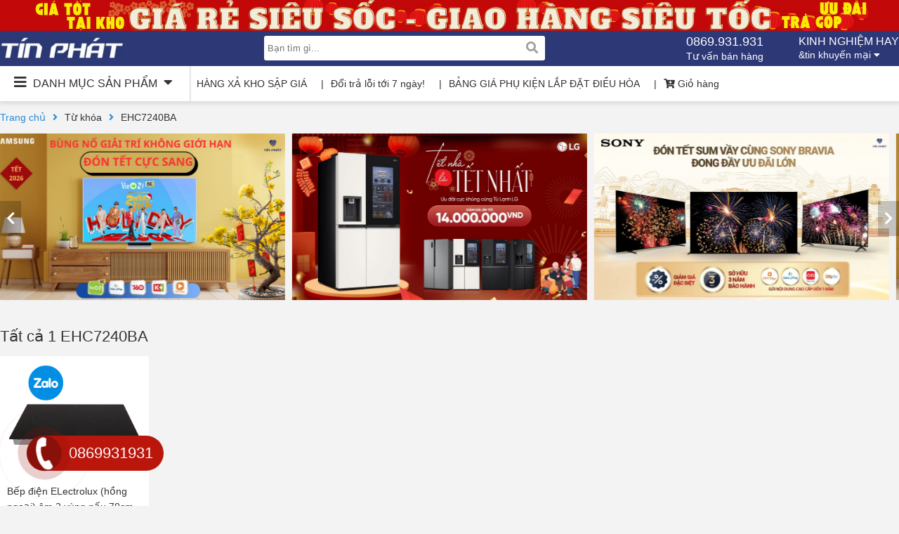

--- FILE ---
content_type: text/html; charset=UTF-8
request_url: https://dienmaytinphat.com/tu-khoa-san-pham/ehc7240ba/
body_size: 22859
content:
<!DOCTYPE html>
<html lang="vi" class="loading-site no-js">
    <head>
        <title>Lưu trữ EHC7240BA - Điện Máy Tín Phát</title>
        <meta charset="UTF-8">
        <meta name="viewport" content="height=device-height, 
              width=device-width, initial-scale=1.0, 
              minimum-scale=1.0, maximum-scale=1.0, 
              user-scalable=no">
        <link href="https://dienmaytinphat.com/wp-content/themes/tin-phat/css/fontawesome-5.5.0/css/all.min.css" rel="stylesheet" type="text/css"/>
        <link href="https://dienmaytinphat.com/wp-content/themes/tin-phat/css/lightslider.css" rel="stylesheet" type="text/css"/>
        <style>
*{margin: 0;padding:0;box-sizing: border-box}
a{text-decoration: none}
ul{list-style: none}
body{font-family: Arial, Helvetica Neue, Helvetica, sans-serif;background: #f3f3f3;}
.container{max-width: 1280px;margin: auto;position: relative}
.row{width: 100%;height:auto;float: left;display: flex}
.col-6{width: 50%;height:auto;float:left;}
header{width: 100%;height: auto;float: left;padding-bottom: 15px;}
header .bx-top-header{width: 100%;height: 44px;float: left;background: #c20808;}
header .bx-top-header img{width: auto;height: 44px;margin: auto;display: block;}
header .bx-logo-search{width: 100%;height: 50px;float: left;background: #2d3877;position: relative;z-index: 2;}
header .bx-logo-search .logo{width: auto;float: left;margin-top: 9px;}
header .bx-logo-search .logo img{height: 30px;}
header .bx-logo-search .bx-search{width: auto;float: left;margin-left: 200px;position: relative;margin-top: 7px;}
header .bx-logo-search .bx-search input{width: 400px;height: 35px;float: left;background: #FFF;border: 0;border-radius: 3px;font-size: 13px;padding-left: 5px;}
header .bx-logo-search .bx-search button{position: absolute;right: 10px;top: 0;height: 35px;border: 0;background: none;color: #a2a19e;font-size: 17px;}
header .bx-logo-search .option{width: auto;float: right;height: 50px;}
header .bx-logo-search .option .item-option{width: auto;float: left;position: relative;color: #FFF;cursor: pointer;padding-top: 5px;height: 100%;}
header .bx-logo-search .option .item-option.option-phone{margin-right: 50px;}
header .bx-logo-search .option .option-phone h4{font-size: 18px;}
header .bx-logo-search .option h4{text-transform: uppercase;font-size: 16px;font-weight: normal;padding-bottom: 2px;}
header .bx-logo-search .option p{font-size: 14px;}
header .bx-logo-search .option p i{}
header .bx-logo-search .option ul{width: auto;float: left;position: absolute;right: 0;top: 48px;background: #FFF;box-shadow: 0px 0px 1px 1px #CCC;display: none}
header .bx-logo-search .option ul li{width: 100%;height: 30px;float: left;line-height: 30px;border-bottom: #CCC solid 1px;}
header .bx-logo-search .option ul li a{color: #333;font-size: 14px;padding-left: 5px;}
header .bx-logo-search .option .opsub:hover ul{display:block}
header .bx-categories{width: 100%;height: 50px;float: left;background: #FFF;box-shadow: 1px 4px 4px 1px #E1E1E1;position: relative;z-index: 1;}
header .bx-categories .bx-list-text-link{width: auto;float: left;}
header .bx-categories .bx-list-text-link a{padding: 0 10px;width: auto;float: left;color: #333;font-size: 14px;height: 50px;line-height: 50px;float: left;width: auto;}
header .bx-categories .bx-list-text-link a:before{content: '|';padding-right: 10px;}
header .bx-categories .bx-list-text-link a:first-child:before{display: none}
header .bx-categories .header{width: 270px;height: 50px;float: left;line-height: 50px;cursor: pointer;box-shadow: 0px -1px 2px 1px #CCC;padding: 0 20px;}
header .bx-categories .header h3{color: #333;text-transform: uppercase;font-weight: normal;font-size: 16px;}
header .bx-categories .header h3 i{font-size: 20px;}
header .bx-categories .header h3 i:first-child{padding-right: 5px;} 
header .bx-categories .header h3 i:last-child{padding-left: 5px;}
header .bx-categories .content-categories{width: 270px;height: 435px;float: left;position: absolute;top: 50px;background: #FFF;box-shadow: 0px -1px 5px 0px #CCC;display: none;max-height: 435px;}
header .bx-categories .content-categories.active{display: block}
header .bx-categories .content-categories ul{padding: 5px 0;
                                             position: relative;
                                             width: 100%;
                                             height: 100%;}
header .bx-categories .content-categories ul li{width: 100%;
                                                height: 35px;
                                                float: left;
                                                border-bottom:#EEE solid 1px;
                                                line-height: 35px;
                                                padding: 0 5px 0 5px;
                                                border-left: 0;
                                                background:#FFF;
                                                transition: 0.5s;}
header .bx-categories .content-categories ul li:hover{border-left:#2d3877 solid 2px;background: #F8F8F8;}
header .bx-categories .content-categories ul li a{color: #333;font-size: 14px;}
header .bx-categories .content-categories ul li a:hover{color:#4a90e2}
header .bx-categories .content-categories ul li i{float: right;position: relative;top: 12px;font-size: 11px;right: 5px;color: #a3a3a3;}
header .bx-categories .content-categories ul li img{width: 22px;
                                                    height: 22px;
                                                    bottom: 0;
                                                    margin: auto;
                                                    left: 0px;
                                                    max-height: 25px;
                                                    object-fit: contain;
                                                    position: relative;
                                                    top: 6px;}
header .bx-categories .content-categories ul li .list-menu-item{width: 300px;
                                                                height: 100%;
                                                                position: absolute;
                                                                left: 270px;
                                                                top: 0;
                                                                z-index: 9999999999;
                                                                float: left;
                                                                background:#F9F9F9;
                                                                visibility: hidden;
                                                                opacity: 0;
                                                                box-shadow: 2px 1px 3px 1px#CCC;transition: 0.5s}
header .bx-categories .content-categories ul li .list-menu-item a{width: 100%;
                                                                  height: 40px;
                                                                  float: left;
                                                                  padding-left: 10px;
                                                                  border-bottom:#ececec solid 1px;
                                                                  line-height: 40px;}
header .bx-categories .content-categories ul li:hover .list-menu-item{visibility: visible;
                                                                      opacity: 1;}
.bx-slider{width: 100%;height: auto;float: left;}
.bx-slider .main-slider{width: calc(100% - 300px);height: 100%;float: left;padding-left: 280px;}
.bx-slider .main-slider .slider{width: 100%;height: calc(435px - 81px);float: left;overflow: hidden;background: #FFF;}
.bx-slider .main-slider .slider img{width: 100%;float: left;height: calc(435px - 81px);object-fit: cover;}
.bx-slider .main-slider .list-text-slider{width: 100%;height: 67px;float: left;background: #FFF;border: #e5e5e5 solid 1px;border-top: 0;padding: 10px 0;}
.bx-slider .main-slider .list-text-slider ul{}
.bx-slider .main-slider .list-text-slider ul li{width: 20%;height: auto;float: left;font-size: 13px;border-right: #e5e5e5 solid 1px;padding: 0 10px;text-align: center;cursor: pointer;position: relative;}
.bx-slider .main-slider .list-text-slider ul li.active:before{content:'';width: 100%;height: 4px;background: #4a90e2;position: absolute;left: 0;top: -10px;}
.bx-slider .main-slider .list-text-slider ul li:last-child{border-right:0}
.bx-slider .news-video{width: calc(300px - 20px);float: left;height: auto;margin-left: 20px;background: #FFF;}
.bx-slider .news-video h3{width: 100%;height: auto;float: left;color: #4a90e2;padding: 7px;text-transform: uppercase;font-weight: normal;font-size: 16px;border-bottom: #ededed solid 1px;}
.bx-slider .news-video h3 i{}
.bx-slider .news-video ul{width: 100%;height: auto;float: left;padding: 7px;}
.bx-slider .news-video ul li{padding-bottom: 15px;border-bottom: #ededed solid 1px;margin-bottom: 15px;}
.bx-slider .news-video ul li a{color: #333;font-size: 15px;}
.bx-slider .news-video ul li:last-child{border-bottom: 0px}
.bx-product{width: 100%;height: auto;float: left;padding: 20px 0;}
.bx-product .title-box{width: 100%;height: auto;float: left;padding-bottom: 7px;}
.bx-product .title-box h2{color: #cf1717;font-size: 24px;}
.bx-product .tab-categories{width: 100%;height: auto;float: left;background: #ffffff;border-bottom: #cf1717 solid 1px;}
.bx-product .tab-categories ul{}
.bx-product .tab-categories ul li{width: auto;float: left;border-right: #f3f3f3 solid 1px;}
.bx-product .tab-categories ul li.active{background: #cf1717;border-right: 0;}
.bx-product .tab-categories ul li:hover{background: #cf1717}
.bx-product .tab-categories ul li a{padding: 12px 20px;float: left;color: #333;font-size: 14px;font-weight: bold;}
.bx-product .tab-categories ul li.active a{color:#FFF}
.bx-product .tab-categories ul li:hover a{color:#FFF}
.bx-product .list-product{width: 100%;height: auto;float: left;}
.bx-product .list-product .row{border-bottom: #f3f3f3 solid 1px}
.bx-product .list-product .item{width: 16.666666%;height: auto;float: left;background: #FFF;padding: 10px 10px 50px 10px;border-right: #f3f3f3 solid 1px;position: relative;}
.bx-product .list-product .item .thumb{width: 100%;height: 170px;float: left;position: relative;text-align: center;}
.bx-product .list-product .item .thumb img{width: auto;position: absolute;transform: translate(-50%, -50%);height: auto;top: 50%;left: 50%;max-width: 100%;max-height: 100%;}
.bx-product .list-product .item .info{}
.bx-product .list-product .item .info h3{padding-bottom: 10px;height: 55px;float: left;}
.bx-product .list-product .item .info h3 a{color: #333;font-size: 14px;font-weight: normal;}
.bx-product .list-product .item .info .price{width: 100%;height: auto;float: left;color: #d0021b;font-weight: bold;padding-bottom: 5px;}
.bx-product .list-product .item .info .sale{width: 100%;height: auto;float: left;padding-bottom: 5px;}
.bx-product .list-product .item .info .sale span{color: #999;font-size: 14px;font-weight: normal;text-decoration: line-through;padding-right: 10px;}
.bx-product .list-product .item .info .sale i{color: #d0021b;font-size: 14px;}
.bx-product .list-product .item .info .sale-att{width: 100%;height: auto;float: left;color: #999;font-size: 14px;font-weight: normal;}
.bx-product .list-product .item .rate{width: 100%;height: auto;float: left;position: absolute;left: 0;bottom: 10px;padding-left: 10px;}
.bx-product .list-product .item .rate span{font-size: 13px;}
.bx-product .list-product .item .rate span.point{color: #ff9321;font-weight: normal;}
.bx-product .list-product .item .rate span.total-rate{color: #999;padding-left: 10px;}
.bx-product .loadmore{width: 100%;height: auto;float: left;text-align: center;margin: 30px 0;}
.bx-product .loadmore a{background: #FFF;border-radius: 3px;color: #288ad6;font-size: 15px;padding: 14px 50px;}
.bx-banner-home{width: 100%;height: auto;float: left;}
.bx-banner-home .item{width: 33.3333333%;height: auto;float: left;}
.bx-banner-home .item:nth-child(1){padding-right: 10px;}
.bx-banner-home .item:nth-child(2){padding: 0 5px;}
.bx-banner-home .item:nth-child(3){padding-left: 10px;}
.bx-banner-home .item img{width: 100%;height: 100%;object-fit: cover;}
.bx-news{width: 100%;height: auto;float: left;padding: 20px 0;}
.bx-news .header{width: 100%;height: auto;float: left;padding: 20px 0;}
.bx-news .header h2{width: auto;float: left;text-transform: uppercase;font-size: 19px;color: #333;font-weight: normal;margin-right: 20px;}
.bx-news .header .view-all{background: #FFF;color: #4a90e2;font-size: 15px;padding: 7px 15px;border-radius: 3px;}
.bx-news .list-news{width: 100%;height: auto;float: left;}
.bx-news .list-news .col-6:nth-child(1){padding-right: 5px;}
.bx-news .list-news .col-6:nth-child(2){padding-left: 5px;}
.bx-news .list-news .item{width: 100%;height: 100%;float: left;position: relative;}
.bx-news .list-news .item img{width: 100%;height: 100%;object-fit: cover;}
.bx-news .list-news .item .info{width: 100%;height: auto;float: left;position: absolute;left: 0;bottom: 0;background: rgba(0,0,0,0.8);padding: 10px;}
.bx-news .list-news .item .info h3{padding-bottom: 10px;}
.bx-news .list-news .item .info h3 a{color: #FFF;font-size: 16px;}
.bx-news .list-news .item .info p{color: #FFF;font-size: 14px;line-height: 20px;}
.bx-news .list-news .news-sm{}
.bx-news .list-news .news-sm .row:nth-child(1){margin-bottom: 10px}
.bx-news .list-news .news-sm .item img{}
.bx-news .list-news .news-sm .item h3{padding-bottom: 0}
.bx-news .list-news .news-sm .item h3 a{font-weight: normal;font-size: 15px;}
.bx-list-backlink{width: 100%;height: auto;float: left;}
.bx-list-backlink .content-link{width: 100%;height:auto;float:left;background:#FFF;padding: 15px;}
.bx-list-backlink span{font-size: 15px;padding-right: 10px;float: left;}
.bx-list-backlink a{color: #4a90e2;font-weight: normal;font-size: 15px;padding-right: 25px;padding-bottom: 5px;float: left;}
.bx-list-backlink a:before{content:'';width: 4px;height: 4px;float: left;background: #4a90e2;border-radius: 50%;position: relative;top: 7px;margin-right: 5px;}
footer{width: 100%;height: auto;float: left;background: #FFF;margin-top: 20px;padding-top:20px;}
footer .col-3{width: 25%;height: auto;float: left;padding: 0 5px;}
footer .col-3 h3{text-transform: uppercase;font-size: 16px;color: #000;padding-bottom: 10px;}
footer .col-3 p{font-size: 15px;padding-bottom: 5px;}
footer .col-3 ul{}
footer .col-3 ul li{width: 100%;height: auto;float: left;padding-bottom: 5px;}
footer .col-3 ul li a{color: #288ad6;font-size: 15px;}
footer .col-3 .bx-like{width: 100%;height: auto;float: left;}
.bx-breadcrum{width: 100%;height: auto;float: left;}
.bx-breadcrum ul{}
.bx-breadcrum ul li{width: auto;float: left;padding-right: 10px;font-size: 14px;}
.bx-breadcrum ul li a{color: #288ad6;}
.bx-breadcrum ul li span{color: #333;}
.bx-breadcrum ul li span i{color: #288ad6;}
.bx-slider-cate{width: 100%;height:auto;float:left;padding: 15px 0}
.bx-slider-cate .list-slider{width: 100%;height: auto;float: left;overflow: hidden;position: relative;}
.bx-slider-cate .list-slider img{width: 100%;height: auto;}
.control{}
.control span{width: 30px;height: 50px;position: absolute;margin: auto;top: 0;bottom: 0;background: rgba(0,0,0,0.2);text-align: center;line-height: 50px;font-size: 20px;color: #FFF;cursor: pointer;}
.control span.btn-next{right: 0;}
.control span.btn-prev{left: 0;}
.bx-main{width: 100%;height: auto;float: left;border-bottom: #CCC solid 1px;}
.bx-main .bx-left{width: calc(100% - 300px);height:auto;float:left;}
.product-cate .item{width: 25% !important}
.product-cate h2, .product-tag h2{color:#333;font-size: 22px;font-weight: normal;padding-bottom: 15px;}
.product-cate .sort-product-cate{width: 100%;height: auto;float: left;background: #FFF;border-bottom: #ebebeb solid 1px;padding: 15px 10px;font-size: 15px;}
.product-cate .sort-product-cate span{margin-right: 10px;}
.product-cate .sort-product-cate label{margin-right: 15px;}
.product-cate .sort-product-cate label input{}
.bx-feature-product{width: 100%;height:auto;float:left;}
.bx-feature-product h2{color: #cb250e;font-size: 22px;font-weight: normal;}
.bx-feature-product .list-product{overflow: hidden;position: relative}
.bx-feature-product .item{width: 100% !important}
.bx-main .bx-right{width: 300px;height:auto;float:left;padding-left: 20px;}
.bx-main .bx-right .search-product{width: 100%;height: auto;float: left;background: #FFF;padding: 10px;}
.bx-main .bx-right .search-product .wg-search{width: 100%;height: auto;float: left;border-bottom: #ebebeb solid 1px;padding-bottom: 5px;margin-bottom: 10px;}
.bx-main .bx-right .search-product .wg-search h3{text-transform: uppercase;font-size: 17px;color: #333;padding-bottom: 10px;}
.bx-main .bx-right .search-product .wg-search .control-search{width: 100%;height: auto;float: left;}
.bx-main .bx-right .search-product .wg-search label{width: 100%;height: auto;float: left;padding-bottom: 5px;color: #3269be;font-size: 14px;}
.bx-main .bx-right .search-product .wg-search label.in-50{width: 50%}
.bx-main .bx-right .search-product .wg-search label input{width: 15px;height: 15px;float: left;margin-right: 5px;}
.bx-main .bx-right .search-product .wg-search label img{max-height: 25px;position: relative;top: -4px;}
.bx-product-detail{width: 100%;height: auto;float: left;padding: 15px 0;}
.bx-product-detail .title-product{width: 100%;height: auto;float: left;border-bottom: #ebebeb solid 1px;padding-bottom: 5px;}
.bx-product-detail .title-product h1{width: auto;float: left;color: #333;font-weight: normal;font-size: 25px;}
.bx-product-detail .title-product .rate{width: auto;float: left;font-size: 12px;padding-top: 6px;margin-left: 20px;color: #333;}
.bx-product-detail .title-product .rate .star{}
.bx-product-detail .title-product .rate .star .fas{color: #ff9826;}
.bx-product-detail .title-product .rate .star .far{}
.bx-product-detail .title-product .total-rate{}
.bx-product-detail .info-product{width: 100%;height:auto;float:left;padding: 20px 0;}
.bx-product-detail .info-product .images-control{width: calc(100% - 300px);height:auto;float:left}
.bx-product-detail .info-product .images-control .list-images{width: calc(50% - 15px);height:auto;float:left;overflow: hidden;margin-right: 15px;}
.bx-product-detail .info-product .images-control .description-product{width: 100%;height: auto;float: left;padding: 15px 0;}
.bx-product-detail .info-product .images-control .description-product h3{width: 100%;height: auto;float: left;color: #3b3939;font-size: 18px;padding-bottom: 10px;}
.bx-product-detail .info-product .images-control .description-product .content{width: 100%;height: auto;float: left;}
.bx-product-detail .info-product .images-control .description-product .content p{width: 100%;height: auto;float: left;line-height: 20px;font-size: 15px;padding-bottom: 5px;}
.bx-product-detail .info-product .images-control .description-product .content ul{list-style: disc;padding-left: 20px;height: 50px;overflow: hidden;}
.bx-product-detail .info-product .images-control .description-product .content ul.active{height:auto}
.bx-product-detail .info-product .images-control .description-product .content li{font-size: 15px;padding-bottom: 5px;color: #333;}
.bx-product-detail .info-product .images-control .description-product .content a.readmore{display: block;margin-top: 5px;width: 100%;height: auto;float: left;color: #288ad6;}
.bx-product-detail .info-product .images-control .description-product .content a.readmore i{color:#333}
.bx-product-detail .info-product .images-control img{max-width: 100%;}
.bx-product-detail .info-product .info{width: 50%;height:auto;float:left;padding-left: 15px;}
.bx-product-detail .info-product .info .price-location{width: 100%;height: auto;float: left;color: #333;margin-bottom: 10px;}
.bx-product-detail .info-product .info .price-location p{font-size: 15px;}
.bx-product-detail .info-product .info .price-location strong{padding-left: 5px;font-size: 17px;}
.bx-product-detail .info-product .info .price-location strong.priceActive{color: #ec0707;font-size: 22px;}
.bx-product-detail .info-product .info .price-location span{color: #4890e6;font-weight: normal;display: none;}
.bx-product-detail .info-product .info .sale{width: 100%;height: auto;float: left;}
.bx-product-detail .info-product .info .sale h4{width: 100%;text-align: center;text-transform: uppercase;color: #FFF;background: rgba(231,91,35,1);background: -moz-linear-gradient(left, rgba(231,91,35,1) 0%, rgba(192,10,31,1) 100%);background: -webkit-gradient(left top, right top, color-stop(0%, rgba(231,91,35,1)), color-stop(100%, rgba(192,10,31,1)));background: -webkit-linear-gradient(left, rgba(231,91,35,1) 0%, rgba(192,10,31,1) 100%);background: -o-linear-gradient(left, rgba(231,91,35,1) 0%, rgba(192,10,31,1) 100%);background: -ms-linear-gradient(left, rgba(231,91,35,1) 0%, rgba(192,10,31,1) 100%);background: linear-gradient(to right, rgba(231,91,35,1) 0%, rgba(192,10,31,1) 100%);filter: progid:DXImageTransform.Microsoft.gradient( startColorstr='#e75b23', endColorstr='#c00a1f', GradientType=1 );padding: 15px 0;float: left;}
.bx-product-detail .info-product .info .sale h4 i{color: #f5c814;font-style: normal;}
.bx-product-detail .info-product .info .sale .price-sale{width: 100%;height: auto;float: left;background: #f1f1f1;color: #ec0707;text-align: center;font-weight: bold;font-size: 22px;padding: 15px 0;}
.bx-product-detail .info-product .info .status-product{width: 100%;height: auto;float: left;margin: 15px 0;}
.bx-product-detail .info-product .info .status-product .status{width: 100%;height: auto;float: left;color: #12940f;font-weight: bold;padding-bottom: 5px;}
.bx-product-detail .info-product .info .status-product .select-location{width: 100%;height: auto;float: left;color: #333;font-size: 15px;}
.bx-product-detail .info-product .info .status-product .select-location strong{color: #4a90e2;font-weight: normal;}
.bx-product-detail .info-product .info .status-product .select-location i{}
.bx-product-detail .info-product .info .control{width: 100%;height: auto;float: left;}
.bx-product-detail .info-product .info .control .buy-now{width: 100%;height: auto;float: left;background: rgba(246,141,3,1);background: -moz-linear-gradient(top, rgba(246,141,3,1) 0%, rgba(252,115,24,1) 100%);background: -webkit-gradient(left top, left bottom, color-stop(0%, rgba(246,141,3,1)), color-stop(100%, rgba(252,115,24,1)));background: -webkit-linear-gradient(top, rgba(246,141,3,1) 0%, rgba(252,115,24,1) 100%);background: -o-linear-gradient(top, rgba(246,141,3,1) 0%, rgba(252,115,24,1) 100%);background: -ms-linear-gradient(top, rgba(246,141,3,1) 0%, rgba(252,115,24,1) 100%);background: linear-gradient(to bottom, rgba(246,141,3,1) 0%, rgba(252,115,24,1) 100%);filter: progid:DXImageTransform.Microsoft.gradient( startColorstr='#f68d03', endColorstr='#fc7318', GradientType=0 );color: #FFF;text-align: center;padding: 5px 0;}
.bx-product-detail .info-product .info .control .buy-now button{background: none;border: 0;color: #FFF;}
.bx-product-detail .info-product .info .control .buy-now strong{text-transform: uppercase;font-size: 20px;}
.bx-product-detail .info-product .info .control .buy-now span{width: 100%;height: auto;float: left;position: relative;background: none;line-height: 22px;font-size: 14px;}
.bx-product-detail .info-product .info .control .khuyen-mai{width: 100%;height: auto;float: left;padding-top: 10px;}
.bx-product-detail .info-product .info .control .khuyen-mai p{color: #333;font-size: 15px;padding-bottom: 5px;}
.bx-product-detail .info-product .info .control .khuyen-mai i{color: #288ad6;}
.bx-product-detail .cam-ket{width: calc(300px - 20px);height:auto;float:left;margin-left: 20px;}
.bx-product-detail .cam-ket .dat-giu-hang{}
.bx-product-detail .cam-ket .dat-giu-hang{width: 100%;height: auto;float: left;background: #FFF;color: #288ad6;font-size: 14px;text-align: center;padding: 10px 0;border: #ebebeb solid 1px;margin-bottom: 15px;}
.bx-product-detail .cam-ket .list-cam-ket{width: 100%;height: auto;float: left;border: #ebebeb solid 1px;background: #FFF;padding: 10px;}
.bx-product-detail .cam-ket .list-cam-ket h4{width: 100%;height: auto;float: left;text-align: center;text-transform: uppercase;color: #12940f;padding: 10px 20px;}
.bx-product-detail .cam-ket .list-cam-ket ul{}
.bx-product-detail .cam-ket .list-cam-ket ul li{width: 100%;height: auto;float: left;padding-bottom: 10px;font-size: 15px;}
.bx-product-detail .cam-ket .list-cam-ket .icon{width: 35px;height: auto;float: left;text-align: center;color: #4890e6;}
.bx-product-detail .cam-ket .list-cam-ket .icon img{}
.bx-product-detail .cam-ket .list-cam-ket .icon i{}
.bx-product-detail .cam-ket .list-cam-ket .ctn{width: calc(100% - 40px);height: auto;float: left;padding-left: 5px;}
.bx-product-detail .cam-ket .list-cam-ket .ctn strong{}
.bx-product-detail .cam-ket .list-cam-ket .ctn a{color: #4890e6;}
.bx-main-while{background:#FFF}
.bx-product-detail .content-product{width: 100%;height: auto;float: left;border-top: #e1e1e1 solid 1px;padding-top: 20px;}
.bx-product-detail .content-product .bx-left{width: calc(100% - 400px);}
.bx-product-detail .content-product .bx-left .content{width: 100%;height: 700px;float: left;overflow: hidden;}
.bx-product-detail .content-product .bx-left .content p{padding-bottom: 10px;font-size: 15px;color: #333;line-height: 23px;}
.bx-product-detail .content-product .bx-left .content h3{margin-bottom: 15px;}
.bx-product-detail .content-product .bx-left .content img{max-width: 100%;height: auto;display: block;margin: auto}
.bx-product-detail .content-product .bx-left .content.active{height:auto;overflow: auto}
.bx-product-detail .content-product .bx-left .readmore{width: 100%;height: auto;float: left;text-align: center;margin-top: 30px;}
.bx-product-detail .content-product .bx-left .readmore a{border: #288ad6 solid 1px;color: #288ad6;font-size: 14px;text-transform: uppercase;padding: 10px 30px;}
.bx-product-detail .content-product .bx-right{width: 400px;}
.bx-product-detail .content-product .bx-right .thong-so-ky-thuat{width: 100%;height: auto;float: left;margin-bottom: 20px;}
.bx-product-detail .content-product .bx-right .thong-so-ky-thuat h3{font-weight: 600;font-size: 18px;color: #fff;padding: 10px;text-transform: uppercase;background: #2D3877;}
.bx-product-detail .content-product .bx-right .thong-so-ky-thuat .list-thong-so{}
.bx-product-detail .content-product .bx-right .thong-so-ky-thuat .list-thong-so{width: 100%;height: auto;float: left;margin-bottom: 15px;}
.bx-product-detail .content-product .bx-right .thong-so-ky-thuat ul li{width: 100%;height: auto;float: left;padding: 10px;color: #333;}
.bx-product-detail .content-product .bx-right .thong-so-ky-thuat ul li:nth-child(2n+0){background: #fff;}
.bx-product-detail .content-product .bx-right .thong-so-ky-thuat ul li strong{font-size: 14px;float: left;}
.bx-product-detail .content-product .bx-right .thong-so-ky-thuat ul li p{font-size: 15px;float: left;padding-left: 5px;}
.bx-product-detail .content-product .bx-right .thong-so-ky-thuat ul li p.color-b{color: #288ad6;}
.bx-product-detail .content-product .bx-right .thong-so-ky-thuat .read-all{width: 100%;height: auto;float: left;text-align: center;border: #288ad6 solid 1px;border-radius: 5px;padding: 7px 0px;}
.bx-product-detail .content-product .bx-right .thong-so-ky-thuat .read-all a{color: #288ad6;}
.bx-product-detail .content-product .bx-right .bx-news-wg{width: 100%;height: auto;float: left;}
.bx-product-detail .content-product .bx-right .bx-news-wg h3{font-weight: normal;font-size: 18px;color: #333;padding-bottom: 10px;}
.bx-product-detail .content-product .bx-right .bx-news-wg .list-item{width: 100%;height: auto;float: left;}
.bx-product-detail .content-product .bx-right .bx-news-wg .list-item .item{width: 100%;height: auto;float: left;margin-bottom: 15px;}
.bx-product-detail .content-product .bx-right .bx-news-wg .list-item .item .thumb{width: 100px;height: 80px;float: left;}
.bx-product-detail .content-product .bx-right .bx-news-wg .list-item .item .thumb img{width: 100%;height: 100%;object-fit: cover;}
.bx-product-detail .content-product .bx-right .bx-news-wg .list-item .item .content{width: calc(100% - 100px);height: auto;float: left;padding-left: 10px;}
.bx-product-detail .content-product .bx-right .bx-news-wg .list-item .item .content .heading{}
.bx-product-detail .content-product .bx-right .bx-news-wg .list-item .item .content .heading a{color: #575859;font-size: 15px;}
.bx-product-detail .content-product .bx-right .bx-news-wg .list-item .item .content .option{width: 100%;height: auto;float: left;color: #575859;font-size: 14px;padding-top: 10px;}
.bx-product-detail .content-product .bx-right .bx-news-wg .list-item .item .content .option p{width: auto;float: left;padding-right: 10px;}
.bx-product-detail .content-product .product-related{width: 100%;height: auto;float: left;border-top: #CCC solid 1px;margin: 30px 0 15px 0;padding: 15px 0;}
.bx-product-detail .content-product .product-related h3{font-weight: normal;font-size: 18px;color: #333;padding-bottom: 10px;}
.bx-product-detail .content-product .product-related .list-item{width: 100%;height: auto;float: left;}
.bx-product-detail .content-product .product-related .list-item .item{width: 50%;height: auto;float: left;}
.bx-product-detail .content-product .product-related .list-item .item .thumb{width: 100px;height: 80px;float: left;}
.bx-product-detail .content-product .product-related .list-item .item .thumb img{width: 100%;height: 100%;object-fit: cover;}
.bx-product-detail .content-product .product-related .list-item .item .info-product{width: calc(100% - 100px);height: auto;float: left;padding: 0 10px;}
.bx-product-detail .content-product .product-related .list-item .item .info-product a{color: #575859;font-size: 15px;float: left;width: 100%;}
.bx-product-detail .content-product .product-related .list-item .item .info-product span{width: 100%;height: auto;float: left;padding-top: 5px;color: #575859;font-size: 13px;}
.bx-product-detail .content-product .product-related .list-item .item .info-product span strong{color: #c31d0b;}
.bx-product-detail .content-product .review-product{width: 100%;height: auto;float: left;}
.bx-product-detail .content-product .review-product .header{width: 100%;height: auto;float: left;margin-bottom: 15px;}
.bx-product-detail .content-product .review-product .header h3{font-weight: normal;font-size: 18px;color: #333;padding-bottom: 10px;width: auto;float: left;}
.bx-product-detail .content-product .review-product .header a{background: #288ad6;color: #FFF;font-size: 15px;padding: 7px 15px;float: right;}
.bx-product-detail .content-product .review-product .result-review{width: 100%;height: auto;float: left;border: #e1e1e1 solid 1px;border-radius: 3px;padding: 15px 40px;}
.bx-product-detail .content-product .review-product .result-review .total{width: 100%;height: auto;float: left;line-height: 30px;margin-bottom: 10px;}
.bx-product-detail .content-product .review-product .result-review .total .point{width: auto;float: left;color: #fe9727;font-size: 25px;padding-right: 10px;}
.bx-product-detail .content-product .review-product .result-review .total .star{width: auto;float: left;color: #fe9727;padding-right: 10px;}
.bx-product-detail .content-product .review-product .result-review .total .star .fas{}
.bx-product-detail .content-product .review-product .result-review .total .star .far{}
.bx-product-detail .content-product .review-product .result-review .total .total-review{float: left;color: #333;font-size: 14px;}
.bx-product-detail .content-product .review-product .detail-star{width: 100%;height: auto;float: left;}
.bx-product-detail .content-product .review-product .detail-star .item{width: 100%;height: auto;float: left;margin-bottom: 10px;}
.bx-product-detail .content-product .review-product .detail-star .item .star{width: 40px;float: left;color: #3f3e3e;font-size: 15px;font-weight: bold;}
.bx-product-detail .content-product .review-product .detail-star .item .proccess{width: 200px;height: 15px;float: left;padding: 0 10px;}
.bx-product-detail .content-product .review-product .detail-star .item .proccess .load{width: 100%;height: 100%;float: left;background: #eee;}
.bx-product-detail .content-product .review-product .detail-star .item .proccess .actice{height: 100%;float: left;background: #fe9727;}
.bx-product-detail .content-product .review-product .detail-star .item .info{width: auto;float: left;color: #288ad6;font-size: 14px;}
.bx-product-detail .content-product .review-5-star{width: 100%;height: auto;float: left;margin: 20px 0;}
.bx-product-detail .content-product .review-5-star .title{width: 100%;height: auto;float: left;color: #333537;font-size: 15px;margin-bottom: 10px;}
.bx-product-detail .content-product .review-5-star .title a{color: #288ad6;}
.bx-product-detail .content-product .review-5-star .list-item{width: 100%;height: auto;float: left;}
.bx-product-detail .content-product .review-5-star .list-item .item{width: 100%;height: auto;float: left;margin: 5px 0;}
.bx-product-detail .content-product .review-5-star .list-item .item .header{width: 100%;height: auto;float: left;padding-bottom: 10px;}
.bx-product-detail .content-product .review-5-star .list-item .item .header strong{width: auto;float: left;font-size: 15px;padding-right: 10px;}
.bx-product-detail .content-product .review-5-star .list-item .item .header .list-tag{width: auto;float: left;}
.bx-product-detail .content-product .review-5-star .list-item .item .header .list-tag a{background: #f1f1f1;color: #838281;font-size: 14px;padding: 6px;border-radius: 3px;margin-right: 5px;}
.bx-product-detail .content-product .review-5-star .list-item .item .content{height: auto;}
.bx-product-detail .content-product .review-5-star .list-item .item .content span{width: auto;float: left;color: #fe9727;font-size: 12px;padding-right: 5px;}
.bx-product-detail .content-product .review-5-star .list-item .item .content span i{}
.bx-product-detail .content-product .review-5-star .list-item .item .content p{width: auto;float: left;color: #333;font-size: 14px;}
.bx-product-detail .content-product .comment{width: 100%;height: auto;float: left;}
.bx-product-detail .content-product .comment h3{font-weight: normal;font-size: 18px;color: #333;padding-bottom: 10px;width: 100%;float: left;}
.bx-product-detail .content-product .comment .list-comment{width: 100%;height: auto;float: left;}
.bx-product-detail .content-product .comment .item{width: 100%;height: auto;float: right;margin-bottom: 10px;padding: 10px;}
.bx-product-detail .content-product .comment .item .icon{width: 50px;height: auto;float: left;}
.bx-product-detail .content-product .comment .item .icon span{width: 35px;height: 35px;float: left;text-align: center;line-height: 35px;color: #FFF;background: #CCC;}
.bx-product-detail .content-product .comment .item .content{width: calc(100% - 50px);float: left;height: auto;}
.bx-product-detail .content-product .comment .item .content .name{font-weight: bold;font-size: 16px;padding-bottom: 5px;}
.bx-product-detail .content-product .comment .item .content .ctn{width: 100%;height: auto;float: left;color: #333;font-size: 15px;}
.bx-product-detail .content-product .comment .item .content .option{width: 100%;height: auto;float: left;font-size: 13px;}
.bx-product-detail .content-product .comment .item .content .option span{color: #61a1e5;padding-right: 15px;position: relative;}
.bx-product-detail .content-product .comment .item .content .option span:before{content:"";width: 3px;height: 3px;float: left;background: #b7b6b3;position: absolute;right: 4px;bottom: 5px;border-radius: 50%;}
.bx-product-detail .content-product .comment .item .content .option time{color: #797979;}
.bx-product-detail .content-product .comment .item-rep{background: #f1f1f1;border: #eee solid 1px;width: calc(100% - 50px);position: relative;}
.bx-product-detail .content-product .comment .item-rep:before{content:'';width: 0;height: 0;border-left: 15px solid transparent;border-right: 15px solid transparent;border-bottom: 15px solid #f1f1f1;position: absolute;left: 12px;top: -12px;}
.bx-product-detail .content-product .comment .item-rep .icon span{border-radius: 50%;background: #93c3f9;}
.bx-product-detail .content-product .comment .item-rep .name span{background: #eebc49;font-size: 12px;font-weight: normal;padding: 2px 5px;border-radius: 3px;margin-left: 5px;}
.list-cate-product-news{width: 100%;height: 65px;float: left;background: #f3f3f3;position: relative;top: -15px;border-bottom: #d6d6d6 solid 1px;}
.list-cate-product-news ul{}
.list-cate-product-news ul li{width: auto;float: left;height: 65px;line-height: 65px;padding: 0 20px 0 30px;position: relative;}
.list-cate-product-news ul li a{color: #333;font-size: 15px;}
.list-cate-product-news ul li img{top: 50%;left: 0%;transform: translate(0%, -50%);position: absolute;max-width: 22px;}
.bx-main-news{width: 100%;height: auto;float: left;}
.bx-main-news .bx-left{width: 250px;height: auto;float: left;}
.bx-main-news .bx-left .cover-categories{width: 100%;height: auto;float: left;margin-bottom: 15px;}
.bx-main-news .bx-left .cover-categories img{margin: auto;display: block;max-width: 100%;}
.bx-main-news .bx-left .list-cate{width: 100%;height: auto;float: left;}
.bx-main-news .bx-left .list-cate ul{}
.bx-main-news .bx-left .list-cate ul li{width: 100%;height: auto;float: left;border-bottom: #f3f3f3 solid 1px;padding: 10px;}
.bx-main-news .bx-left .list-cate ul li.active{background: #037aff;border-radius: 2px;}
.bx-main-news .bx-left .list-cate ul li.active a{color:#FFF}
.bx-main-news .bx-left .list-cate ul li a{color: #333;font-size: 15px;}
.bx-main-news .bx-center{width: calc(100% - 600px);height: auto;float: left;margin: 0 10px;}
.bx-main-news .bx-center h1{width: 100%;height: auto;float: left;font-size: 20px;margin-bottom: 15px;}
.bx-main-news .bx-center .list-item{width: 100%;height: auto;float: left;}
.bx-main-news .bx-center .list-item .item{width: 100%;height: auto;float: left;margin-bottom: 20px;}
.bx-main-news .bx-center .list-item .item .thumb{width: 200px;height: auto;float: left;}
.bx-main-news .bx-center .list-item .item .thumb img{width: 100%;height: 125px;float: left;object-fit: cover;}
.bx-main-news .bx-center .list-item .item .info{width: calc(100% - 200px);height: auto;float: left;padding-left: 20px;}
.bx-main-news .bx-center .list-item .item .info a{color: #333;font-weight: bold;padding-bottom: 15px;float: left;width: 100%;font-size: 17px;}
.bx-main-news .bx-center .list-item .item .info p{font-size: 15px;color: #4d4d4d;}
.bx-main-news .bx-right{width: 300px;height: auto;float: left;}
.bx-main-news .bx-right .widget{width: 100%;height: auto;float: left;}
.bx-main-news .bx-right .wg-news h3{width: 100%;height: auto;float: left;font-size: 16px;font-weight: normal;color: #333;padding-bottom: 10px;}
.bx-main-news .bx-right .wg-news .list-news{width: 100%;height: auto;float: left;}
.bx-main-news .bx-right .wg-news .list-news .item{width: 100%;height: auto;float: left;margin-bottom: 10px;}
.bx-main-news .bx-right .wg-news .list-news .item .thumb{width: 120px;height: auto;float: left;}
.bx-main-news .bx-right .wg-news .list-news .item .thumb img{width: 100%;}
.bx-main-news .bx-right .wg-news .list-news .item .title{width: calc(100% - 120px);height: auto;float: left;padding-left: 10px;}
.bx-main-news .bx-right .wg-news .list-news .item .title a{color: #333;font-size: 15px;}
.bx-detail-news{width: 100%;height: auto;float: left;}
.bx-detail-news h1{color: #288ad6;font-size: 25px !important;margin-top: 15px;}
.bx-detail-news .content-news{width: 100%;height: auto;float: left;}
.bx-detail-news .content-news p{font-size: 15px;line-height: 25px;color: #333;padding-bottom: 5px;}
.bx-detail-news .content-news h2{margin-bottom: 15px;}
.bx-detail-news .content-news h3{margin-bottom: 15px;}
.bx-detail-news .content-news strong{}
.bx-detail-news .content-news img{margin: auto;display: block;max-width: 100%;height:auto}
.bx-detail-news .content-news div{width: 100%;display: block;}
.bx-detail-news .source-news{width: 100%;height: auto;float: left;font-size: 15px;}
.bx-detail-news .source-news span{color: #167ac6;}
.bx-detail-news .post-by-tag{width: 100%;height: auto;float: left;background: #dbedf9;padding: 10px;border: #c3e5f8 solid 1px;border-radius: 5px;margin: 15px 0;}
.bx-detail-news .post-by-tag h3{font-size: 17px;color: #333;padding-bottom: 10px;}
.bx-detail-news .post-by-tag a{color: #167ac6;width: 100%;height: auto;float: left;font-weight: normal;font-size: 15px;padding-bottom: 5px;position: relative;padding-left: 30px;}
.bx-detail-news .post-by-tag a:before{content:'';width: 4px;height: 4px;background: #167ac6;position: absolute;border-radius: 50%;top: 6px;left: 20px;}
.bx-detail-news .news-related{width: 100%;height: auto;float: left;margin-top: 10px;}
.bx-detail-news .news-related h3{text-transform: uppercase;font-size: 15px;color: #333;font-weight: normal;padding-bottom: 5px;}
.bx-detail-news .news-related .list-item{}
.bx-detail-news .news-related .list-item .item{width: 25%;padding: 5px;}
.bx-detail-news .news-related .thumb{width: 100% !important;height: 100px !important;padding-bottom: 10px;}
.bx-detail-news .news-related .thumb img{height: 100% !important;}
.bx-detail-news .news-related .title{font-size: 14px;color: #333;}
.comment{width: 100%;height: auto;float: left;margin: 20px 0;}
.comment .comment-reply-title{display: none}
.comment .comment-notes{display: none}
.comment .comment-form-comment{width: 100%;height: auto;float: left;margin-bottom: 10px}
.comment .comment-form-comment label{display: block;color: #08243c;font-weight: 500;font-size: 20px;padding-bottom: 15px;}
.comment .comment-form-comment textarea{width: 98%;height: auto;float: left;border: #CCC solid 1px;resize: none;}
.comment .comment-form-author, .comment .comment-form-email{width: 50%;height: auto;float: left;}
.comment .comment-form-author label, .comment .comment-form-email label{display: block;font-size: 14px;padding-bottom: 5px;}
.comment .comment-form-author input, .comment .comment-form-email input{width: 96%;height: 40px;font-size: 14px;padding-left: 10px;}
.comment .comment-form-cookies-consent{display:none}
.comment .form-submit{width: 100%;height: auto;float: left;text-align: right;padding: 10px 0;}
.comment .form-submit input{background: #046dd5;color: #FFF;text-transform: uppercase;border: 0;padding: 12px 20px;font-size: 13px;border-radius: 3px;margin-right: 17px;}
.comment {width: 100%;height: auto;float: left;list-style: none;}
.comment li{width: 100%;height: auto;float: left;margin-bottom: 15px;}
.comment li .comment-body{}
.comment li .comment-body .comment-author{width: 50px;height: 50px;float: left;border: #000 solid 1px;padding: 5px;box-sizing: border-box;margin-right: 5px;}
.comment .comment-body .comment-author img{width: 100%;height: 100%;object-fit: contain;}
.comment .comment-body .comment-author .fn{display: none;}
.comment .comment-body .comment-author .says{display: none;}
.comment .comment-body .comment-meta{}
.comment .comment-body .comment-meta a{color: #a6a6a6;font-weight: 100;font-size: 14px;display: block;padding-bottom: 4px;}
.comment .comment-body p{color: #555;font-size: 15px;}
.comment .comment-body .reply{text-align: right;}
.comment .comment-body .reply a{color: #cd0000;font-size: 15px;font-weight: 100;text-decoration: underline;}
.woocommerce-Reviews #comments{display: none}
.fullparameter{
    position: fixed;
    top: 0;
    right: 0;
    left: 0;
    bottom: 0;
    z-index: 9999;
    display: none;
    padding: 0 0 0 55px;
    width: 700px;
    margin: 0 auto;
}
.fullparameter .close-attr{
    width: 50px;
    height: 50px;
    position: absolute;
    top: 0;
    left: 5px;
    background: #FAFAFA;
    text-align: center;
    line-height: 50px;
    font-size: 25px;
    cursor: pointer;
}
.fullparametertran{
    content:'';
    z-index: 999;
    width: 100%;
    height:100%;
    position: fixed;
    left:0;
    bottom:0;
    background:rgba(0,0,0,0.5);
    display: none
}
.fullparameter .scroll{
    height: 100vh;
    width: auto;
    padding: 0 30px 0 30px;
    overflow-x: hidden;
    overflow-y: auto;
    background: #fff;
}
.fullparameter .scroll h3{
    display: block;
    font-size: 18px;
    color: #666;
    font-weight: 600;
    margin-top: 15px;
    line-height: 1.3em;
}
.fullparameter .scroll .specs{
    padding: 10px 30px 10px 30px;
    width: 600px;
    margin: 0 auto;display: block !important;
    position: relative;
    overflow: hidden;
    background: #fff;
}
.fullparameter .scroll .specs li,.list-thong-so ul.specs li{
    display: block !important;
    background: #f4f4f4;
    padding: 10px;
    font-size: 20px;
    color: #999;
}
.fullparameter .scroll .specs li:nth-child(2n),.list-thong-so ul.specs li:nth-child(2n){background: #fff;}
.fullparameter .scroll .specs li span.specname, .list-thong-so ul.specs li span.specname{
    font-size: 14px;
    color: #333;
    font-weight: 600;
}
.fullparameter .scroll .specs li span.specval, .list-thong-so ul.specs li span.specval{
    font-size: 14px;
    color: #333;
    margin-left: 5px;
}
.bx-frm-rate{
    width: 100%;
    height: auto;
    float: left;
    background: #FFF;
    border: #CCC solid 1px;
    margin-bottom: 10px;
    display: none;
}
.bx-frm-rate .message-rate{
    width: 100%;
    height: 50px;
    float: left;
    background: #FFF;
    border: #CCC solid 1px;
    text-align: center;
    line-height: 50px;
    background: #F9F9F9;
    font-size: 14px;
    display: none;
}
.bx-frm-rate .rate-star{
    width: 100%;
    height: auto;
    float: left;
    background: #e7e7e7;
    padding: 10px;}
.bx-frm-rate h4{
    width: 100%;
    height: auto;
    float: left;
    border-bottom: #CCC solid 1px;
    padding-bottom: 5px;
    margin-bottom: 5px;}
.bx-frm-rate .list-star{
    width: 100%;
    height: auto;
    float: left;}
.bx-frm-rate .list-star label{
    font-size: 14px;
    margin-right: 15px;
    width: auto;
    height: auto;
    float: left;
    margin-bottom: 10px;
    color: #fe9727;
}
.bx-frm-rate .list-star input[type="radio"]{margin-right: 5px;}
.bx-frm-rate .info-customer{
    width: 100%;
    height: auto;
    float: left;
    padding: 10px;
}
.bx-frm-rate .info-customer input{
    width: calc(50% - 20px);
    height: 40px;
    font-size: 14px;
    padding-left: 5px;
    margin: 10px;
    float: left;
}
.bx-frm-rate .info-customer button{
    background: #288ad6;
    color: #FFF;
    border: 0;
    font-size: 14px;
    height: 40px;
    width: 150px;
    margin-left: 10px;
}
.bx-frm-rate .info-customer textarea{
    width: calc(100% - 20px);
    height: 80px;
    float: left;
    padding: 10px;
    font-size: 14px;
    border: #CCC solid 1px;
    resize: none;
    margin-left: 10px;
    margin-bottom: 10px;
}
.bx-frm-comment{background: #e7e7e7;border: #CCC solid 1px;padding: 10px;border-radius: 3px;width: 100%;height: auto;float: left;}
.frm-btn{width: 100%;height: auto;float: left;}
.frm-btn button{width: 150px;height: 35px;border: 0;background: #3b88fd;color: #FFF;text-transform: uppercase;font-size: 14px;border-radius: 3px;}
.copyright{width: 100%;height: auto;float: left;background: #f8f8f8;padding: 15px 0;margin-top: 10px;}
.copyright p{font-size: 12px;color: #999;padding-bottom: 5px;}
.bx-gia-dung-list-categories{width:100%;height:auto;float:left;}
.bx-gia-dung-list-categories .list-item{width:100%;height:auto;float:left;}
.bx-gia-dung-list-categories .list-item .item{
    width: 80px;
    height: 110px;
    float: left;
    background:#FFF;
    border:#CCC solid 1px;
    border-radius: 5px;
    margin: 5px;
    transition: 0.5s
}
.bx-gia-dung-list-categories .list-item .item:hover{
    background:#CCC;
    border:#AFAFAF solid 1px;
}
.bx-gia-dung-list-categories .list-item .item .icon{
    width: 100%;
    height: 65px;
    float: left;
    text-align: center;
    padding-top: 10px;
}
.bx-gia-dung-list-categories .list-item .item .icon img{
    width: auto;
    height: 50px;
    max-width: 100%;
}
.bx-gia-dung-list-categories .list-item .item .name{
    color:#5c93f0;
    font-size: 13px;
    text-align: center;
}
.bx-zalo{width: 50px;height: auto;position: fixed;left: 40px;bottom: 140px;z-index: 999999}
.bx-zalo a{width: 100%;height: 50px;float: left;margin-bottom: 10px;}
.bx-zalo a img{width: 50px;height: 50px;}
@media screen and (max-width: 2500px) { 
    .call-now-button { display: flex !important; background: #1a1919; }  
    .quick-call-button { display: block !important; } 
}
@media screen and (min-width: px) { 
    .call-now-button .call-text { display: none !important; } 
} 
@media screen and (max-width: px) { 
    .call-now-button .call-text { display: none !important; } 
} 
@media screen and (max-width:680px) {
    .call-now-button {
        display: flex!important;
        background: transparent
    }
    .call-now-button .call-text {
        display: none
    }
}

.quick-call-button {
    display: none
}

.call-now-button {
    display: none;
    z-index: 9999;
    clear: both;
    margin: 0 auto;
    position: fixed;
    border-radius: 50px
}

.call-now-button div {
    display: flex
}

.call-now-button div p {
    color: #fff;
    display: table;
    padding: 10px;
    border-radius: 21px;
    height: 34px;
    line-height: 14px;
    font-size: 22px;
    margin: 8px 5px 8px 50px;
    text-transform: uppercase;
    font-weight: normal;
    text-align: center;
    box-sizing: content-box;
    text-decoration: none!important;
    box-sizing: border-box
}

.quick-alo-ph-circle.active {
    width: 130px;
    height: 130px;
    top: -40px;
    left: -40px;
    position: absolute;
    background-color: transparent;
    -webkit-border-radius: 100%;
    -moz-border-radius: 100%;
    border-radius: 100%;
    border: 2px solid rgba(186, 22, 12, .4);
    opacity: 1;
    -webkit-animation: quick-alo-circle-anim 1.2s infinite ease-in-out;
    -moz-animation: quick-alo-circle-anim 1.2s infinite ease-in-out;
    -ms-animation: quick-alo-circle-anim 1.2s infinite ease-in-out;
    -o-animation: quick-alo-circle-anim 1.2s infinite ease-in-out;
    animation: quick-alo-circle-anim 1.2s infinite ease-in-out;
    -webkit-transition: all .5s;
    -moz-transition: all .5s;
    -o-transition: all .5s;
    transition: all .5s;
    -webkit-transform-origin: 50% 50%;
    -moz-transform-origin: 50% 50%;
    -ms-transform-origin: 50% 50%;
    -o-transform-origin: 50% 50%;
    transform-origin: 50% 50%
}

.quick-alo-ph-circle-fill.active {
    width: 80px;
    height: 80px;
    top: -15px;
    left: -15px;
    position: absolute;
    background-color: #8a1109;
    -webkit-border-radius: 100%;
    -moz-border-radius: 100%;
    border-radius: 100%;
    border: 2px solid transparent;
    opacity: 1;
    -webkit-animation: quick-alo-circle-fill-anim 2.3s infinite ease-in-out;
    -moz-animation: quick-alo-circle-fill-anim 2.3s infinite ease-in-out;
    -ms-animation: quick-alo-circle-fill-anim 2.3s infinite ease-in-out;
    -o-animation: quick-alo-circle-fill-anim 2.3s infinite ease-in-out;
    animation: quick-alo-circle-fill-anim 2.3s infinite ease-in-out;
    -webkit-transition: all .5s;
    -moz-transition: all .5s;
    -o-transition: all .5s;
    transition: all .5s;
    -webkit-transform-origin: 50% 50%;
    -moz-transform-origin: 50% 50%;
    -ms-transform-origin: 50% 50%;
    -o-transform-origin: 50% 50%;
    transform-origin: 50% 50%
}

.quick-alo-ph-img-circle.shake {
    width: 50px;
    height: 50px;
    top: 0;
    left: 0;
    position: absolute;
    -webkit-border-radius: 100%;
    -moz-border-radius: 100%;
    border-radius: 100%;
    border: 2px solid transparent;
    opacity: 1;
    background: url(https://dienmayquyetchien.com/wp-content/uploads/2024/03/phone.png) no-repeat center center;
    -webkit-animation: quick-alo-circle-img-anim 1s infinite ease-in-out;
    -moz-animation: quick-alo-circle-img-anim 1s infinite ease-in-out;
    -ms-animation: quick-alo-circle-img-anim 1s infinite ease-in-out;
    -o-animation: quick-alo-circle-img-anim 1s infinite ease-in-out;
    animation: quick-alo-circle-img-anim 1s infinite ease-in-out;
    -webkit-transform-origin: 50% 50%;
    -moz-transform-origin: 50% 50%;
    -ms-transform-origin: 50% 50%;
    -o-transform-origin: 50% 50%;
    transform-origin: 50% 50%
}

.quick-alo-phone-img-circle.shake {
    width: 50px;
    height: 50px;
    top: 0;
    left: 0;
    position: absolute;
    -webkit-border-radius: 100%;
    -moz-border-radius: 100%;
    border-radius: 100%;
    border: 2px solid transparent;
    opacity: 1;
    background: url(https://dienmayquyetchien.com/wp-content/uploads/2024/03/phone.png) no-repeat center center;
    -webkit-animation: quick-alo-circle-img-anim 1s infinite ease-in-out;
    -moz-animation: quick-alo-circle-img-anim 1s infinite ease-in-out;
    -ms-animation: quick-alo-circle-img-anim 1s infinite ease-in-out;
    -o-animation: quick-alo-circle-img-anim 1s infinite ease-in-out;
    animation: quick-alo-circle-img-anim 1s infinite ease-in-out;
    -webkit-transform-origin: 50% 50%;
    -moz-transform-origin: 50% 50%;
    -ms-transform-origin: 50% 50%;
    -o-transform-origin: 50% 50%;
    transform-origin: 50% 50%
}

.quick-alo-ph-img-circle.notshake {
    width: 50px;
    height: 50px;
    top: 0;
    left: 0;
    position: absolute;
    -webkit-border-radius: 100%;
    -moz-border-radius: 100%;
    border-radius: 100%;
    border: 2px solid transparent;
    opacity: 1;
    background: url(https://dienmayquyetchien.com/wp-content/uploads/2024/03/phone.png) no-repeat center center;
    -webkit-transform-origin: 50% 50%;
    -moz-transform-origin: 50% 50%;
    -ms-transform-origin: 50% 50%;
    -o-transform-origin: 50% 50%;
    transform-origin: 50% 50%
}

.quick-alo-phone-img-circle.notshake {
    width: 50px;
    height: 50px;
    top: 0;
    left: 0;
    position: absolute;
    -webkit-border-radius: 100%;
    -moz-border-radius: 100%;
    border-radius: 100%;
    border: 2px solid transparent;
    opacity: 1;
    background: url(https://dienmayquyetchien.com/wp-content/uploads/2024/03/phone.png) no-repeat center center;
    -webkit-transform-origin: 50% 50%;
    -moz-transform-origin: 50% 50%;
    -ms-transform-origin: 50% 50%;
    -o-transform-origin: 50% 50%;
    transform-origin: 50% 50%
}

@-moz-keyframes quick-alo-circle-anim {
    0% {
        -moz-transform: rotate(0) scale(.5) skew(1deg);
        opacity: .1;
        -moz-opacity: .1;
        -webkit-opacity: .1;
        -o-opacity: .1
    }
    30% {
        -moz-transform: rotate(0) scale(.7) skew(1deg);
        opacity: .5;
        -moz-opacity: .5;
        -webkit-opacity: .5;
        -o-opacity: .5
    }
    100% {
        -moz-transform: rotate(0) scale(1) skew(1deg);
        opacity: .6;
        -moz-opacity: .6;
        -webkit-opacity: .6;
        -o-opacity: .1
    }
}

@-webkit-keyframes quick-alo-circle-anim {
    0% {
        -webkit-transform: rotate(0) scale(.5) skew(1deg);
        -webkit-opacity: .1
    }
    30% {
        -webkit-transform: rotate(0) scale(.7) skew(1deg);
        -webkit-opacity: .5
    }
    100% {
        -webkit-transform: rotate(0) scale(1) skew(1deg);
        -webkit-opacity: .1
    }
}

@-o-keyframes quick-alo-circle-anim {
    0% {
        -o-transform: rotate(0) kscale(.5) skew(1deg);
        -o-opacity: .1
    }
    30% {
        -o-transform: rotate(0) scale(.7) skew(1deg);
        -o-opacity: .5
    }
    100% {
        -o-transform: rotate(0) scale(1) skew(1deg);
        -o-opacity: .1
    }
}

@-moz-keyframes quick-alo-circle-fill-anim {
    0% {
        -moz-transform: rotate(0) scale(.7) skew(1deg);
        opacity: .2
    }
    50% {
        -moz-transform: rotate(0) -moz-scale(1) skew(1deg);
        opacity: .2
    }
    100% {
        -moz-transform: rotate(0) scale(.7) skew(1deg);
        opacity: .2
    }
}

@-webkit-keyframes quick-alo-circle-fill-anim {
    0% {
        -webkit-transform: rotate(0) scale(.7) skew(1deg);
        opacity: .2
    }
    50% {
        -webkit-transform: rotate(0) scale(1) skew(1deg);
        opacity: .2
    }
    100% {
        -webkit-transform: rotate(0) scale(.7) skew(1deg);
        opacity: .2
    }
}

@-o-keyframes quick-alo-circle-fill-anim {
    0% {
        -o-transform: rotate(0) scale(.7) skew(1deg);
        opacity: .2
    }
    50% {
        -o-transform: rotate(0) scale(1) skew(1deg);
        opacity: .2
    }
    100% {
        -o-transform: rotate(0) scale(.7) skew(1deg);
        opacity: .2
    }
}

@-moz-keyframes quick-alo-circle-img-anim {
    10% {
        transform: rotate(0) scale(1) skew(1deg)
    }
    10% {
        -moz-transform: rotate(-25deg) scale(1) skew(1deg)
    }
    20% {
        -moz-transform: rotate(25deg) scale(1) skew(1deg)
    }
    30% {
        -moz-transform: rotate(-25deg) scale(1) skew(1deg)
    }
    40% {
        -moz-transform: rotate(25deg) scale(1) skew(1deg)
    }
    50% {
        -moz-transform: rotate(0) scale(1) skew(1deg)
    }
    100% {
        -moz-transform: rotate(0) scale(1) skew(1deg)
    }
}

@-webkit-keyframes quick-alo-circle-img-anim {
    0% {
        -webkit-transform: rotate(0) scale(1) skew(1deg)
    }
    10% {
        -webkit-transform: rotate(-25deg) scale(1) skew(1deg)
    }
    20% {
        -webkit-transform: rotate(25deg) scale(1) skew(1deg)
    }
    30% {
        -webkit-transform: rotate(-25deg) scale(1) skew(1deg)
    }
    40% {
        -webkit-transform: rotate(25deg) scale(1) skew(1deg)
    }
    50% {
        -webkit-transform: rotate(0) scale(1) skew(1deg)
    }
    100% {
        -webkit-transform: rotate(0) scale(1) skew(1deg)
    }
}

@-o-keyframes quick-alo-circle-img-anim {
    0% {
        -o-transform: rotate(0) scale(1) skew(1deg)
    }
    10% {
        -o-transform: rotate(-25deg) scale(1) skew(1deg)
    }
    20% {
        -o-transform: rotate(25deg) scale(1) skew(1deg)
    }
    30% {
        -o-transform: rotate(-25deg) scale(1) skew(1deg)
    }
    40% {
        -o-transform: rotate(25deg) scale(1) skew(1deg)
    }
    50% {
        -o-transform: rotate(0) scale(1) skew(1deg)
    }
    100% {
        -o-transform: rotate(0) scale(1) skew(1deg)
    }
}


.call-now-button { bottom: 50px; }
.call-now-button { left: 3%; } 
.call-now-button { background: #ba160c; }
.call-now-button div a .quick-alo-ph-img-circle, .call-now-button div a .quick-alo-phone-img-circle { background-color: #8a1109; }
.call-now-button .call-text { color: #fff; }
.phonering-alo-phone {
    position:fixed;
    visibility:hidden;
    background-color:transparent;
    width:200px;
    height:200px;
    cursor:pointer;
    z-index:200000!important;
    -webkit-backface-visibility:hidden;
    -webkit-transform:translateZ(0);
    transition:visibility .5s;
    right:150px;
    right:-40px;
    bottom:70px;
    display:block
}
.phonering-alo-phone.phonering-alo-show {
    visibility:visible
}
.phonering-alo-phone.phonering-alo-static {
    opacity:.6
}

.phonering-alo-phone.phonering-alo-hover,.phonering-alo-phone:hover {
    opacity:1
}

.phonering-alo-ph-circle {
    width:160px;
    height:160px;
    top:20px;
    left:20px;
    position:absolute;
    background-color:transparent;
    border-radius:100% !important;
    border:2px solid rgba(30,30,30,0.4);
    border:2px solid #bfebfc 9;
    opacity:.1;
    -webkit-animation:phonering-alo-circle-anim 1.2s infinite ease-in-out;
    animation:phonering-alo-circle-anim 1.2s infinite ease-in-out;
    transition:all .5s;
    -webkit-transform-origin:50% 50%;
    -ms-transform-origin:50% 50%;
    transform-origin:50% 50%
}

.phonering-alo-phone.phonering-alo-active .phonering-alo-ph-circle {
    -webkit-animation:phonering-alo-circle-anim 1.1s infinite ease-in-out!important;
    animation:phonering-alo-circle-anim 1.1s infinite ease-in-out!important
}

.phonering-alo-phone.phonering-alo-static .phonering-alo-ph-circle {
    -webkit-animation:phonering-alo-circle-anim 2.2s infinite ease-in-out!important;
    animation:phonering-alo-circle-anim 2.2s infinite ease-in-out!important
}

.phonering-alo-phone.phonering-alo-hover .phonering-alo-ph-circle,.phonering-alo-phone:hover .phonering-alo-ph-circle {
    border-color:#00aff2;
    opacity:.5
}

.phonering-alo-phone.phonering-alo-green.phonering-alo-hover .phonering-alo-ph-circle,.phonering-alo-phone.phonering-alo-green:hover .phonering-alo-ph-circle {
    border-color:#75eb50 ;
    border-color:#baf5a7;
    opacity:.5
}

.phonering-alo-phone.phonering-alo-green .phonering-alo-ph-circle {
    border-color:#00aff2 ;
    border-color:#bfebfc;
    opacity:.5
}

.phonering-alo-phone.phonering-alo-gray.phonering-alo-hover .phonering-alo-ph-circle,.phonering-alo-phone.phonering-alo-gray:hover .phonering-alo-ph-circle {
    border-color:#ccc;
    opacity:.5
}

.phonering-alo-phone.phonering-alo-gray .phonering-alo-ph-circle {
    border-color:#75eb50 ;
    opacity:.5
}

.phonering-alo-ph-circle-fill {
    width:100px;
    height:100px;
    top:50px;
    left:50px;
    position:absolute;
    background-color: #000;
    border-radius:100% !important;
    border:2px solid transparent;
    -webkit-animation:phonering-alo-circle-fill-anim 2.3s infinite ease-in-out;
    animation:phonering-alo-circle-fill-anim 2.3s infinite ease-in-out;
    transition:all .5s;
    -webkit-transform-origin:50% 50%;
    -ms-transform-origin:50% 50%;
    transform-origin:50% 50%
}

.phonering-alo-phone.phonering-alo-active .phonering-alo-ph-circle-fill {
    -webkit-animation:phonering-alo-circle-fill-anim 1.7s infinite ease-in-out!important;
    animation:phonering-alo-circle-fill-anim 1.7s infinite ease-in-out!important
}

.phonering-alo-phone.phonering-alo-static .phonering-alo-ph-circle-fill {
    -webkit-animation:phonering-alo-circle-fill-anim 2.3s infinite ease-in-out!important;
    animation:phonering-alo-circle-fill-anim 2.3s infinite ease-in-out!important;
    opacity:0!important
}

.phonering-alo-phone.phonering-alo-hover .phonering-alo-ph-circle-fill,.phonering-alo-phone:hover .phonering-alo-ph-circle-fill {
    background-color:rgba(0,175,242,0.5);
    background-color:#00aff2 9;
    opacity:.75!important
}

.phonering-alo-phone.phonering-alo-green.phonering-alo-hover .phonering-alo-ph-circle-fill,.phonering-alo-phone.phonering-alo-green:hover .phonering-alo-ph-circle-fill {
    background-color:rgba(117,235,80,0.5);
    background-color:#baf5a7 9;
    opacity:.75!important
}

.phonering-alo-phone.phonering-alo-green .phonering-alo-ph-circle-fill {
    background-color:rgba(0,175,242,0.5);
    background-color:#a6e3fa 9
}

.phonering-alo-phone.phonering-alo-gray.phonering-alo-hover .phonering-alo-ph-circle-fill,.phonering-alo-phone.phonering-alo-gray:hover .phonering-alo-ph-circle-fill {
    background-color:rgba(204,204,204,0.5);
    background-color:#ccc 9;
    opacity:.75!important
}

.phonering-alo-phone.phonering-alo-gray .phonering-alo-ph-circle-fill {
    background-color:rgba(117,235,80,0.5);
    opacity:.75!important
}

.phonering-alo-ph-img-circle {
    width:60px;
    height:60px;
    top:70px;
    left:70px;
    position:absolute;
    /* background:rgba(30,30,30,0.1) url([data-uri]) no-repeat center center;*/
    border-radius:100% !important;
    border:2px solid transparent;
    -webkit-animation:phonering-alo-circle-img-anim 1s infinite ease-in-out;
    animation:phonering-alo-circle-img-anim 1s infinite ease-in-out;
    -webkit-transform-origin:50% 50%;
    -ms-transform-origin:50% 50%;
    transform-origin:50% 50%
}

.phonering-alo-phone.phonering-alo-active .phonering-alo-ph-img-circle {
    -webkit-animation:phonering-alo-circle-img-anim 1s infinite ease-in-out!important;
    animation:phonering-alo-circle-img-anim 1s infinite ease-in-out!important
}

.phonering-alo-phone.phonering-alo-static .phonering-alo-ph-img-circle {
    -webkit-animation:phonering-alo-circle-img-anim 0 infinite ease-in-out!important;
    animation:phonering-alo-circle-img-anim 0 infinite ease-in-out!important
}

.phonering-alo-phone.phonering-alo-hover .phonering-alo-ph-img-circle,.phonering-alo-phone:hover .phonering-alo-ph-img-circle {
    background-color:#00aff2
}


.phonering-alo-phone.phonering-alo-green .phonering-alo-ph-img-circle {
    text-align: center;
}
.phonering-alo-phone.phonering-alo-green .phonering-alo-ph-img-circle .pps-btn-img{
    line-height: 55px;
}
.phonering-alo-phone.phonering-alo-green .phonering-alo-ph-img-circle img{
    max-height: 45px;
    width: auto;
}
.phonering-alo-phone.phonering-alo-gray.phonering-alo-hover .phonering-alo-ph-img-circle,.phonering-alo-phone.phonering-alo-gray:hover .phonering-alo-ph-img-circle {
    background-color:#ccc
}

.phonering-alo-phone.phonering-alo-gray .phonering-alo-ph-img-circle {
    background-color:#75eb50
}
@-webkit-keyframes phonering-alo-circle-anim {
    0% {
        -webkit-transform:rotate(0) scale(.5) skew(1deg);
        -webkit-opacity:.1
    }

    30% {
        -webkit-transform:rotate(0) scale(.7) skew(1deg);
        -webkit-opacity:.5
    }

    100% {
        -webkit-transform:rotate(0) scale(1) skew(1deg);
        -webkit-opacity:.1
    }
}

@-webkit-keyframes phonering-alo-circle-fill-anim {
    0% {
        -webkit-transform:rotate(0) scale(.7) skew(1deg);
        opacity:.2
    }

    50% {
        -webkit-transform:rotate(0) scale(1) skew(1deg);
        opacity:.2
    }

    100% {
        -webkit-transform:rotate(0) scale(.7) skew(1deg);
        opacity:.2
    }
}

@-webkit-keyframes phonering-alo-circle-img-anim {
    0% {
        -webkit-transform:rotate(0) scale(1) skew(1deg)
    }

    10% {
        -webkit-transform:rotate(-25deg) scale(1) skew(1deg)
    }

    20% {
        -webkit-transform:rotate(25deg) scale(1) skew(1deg)
    }

    30% {
        -webkit-transform:rotate(-25deg) scale(1) skew(1deg)
    }

    40% {
        -webkit-transform:rotate(25deg) scale(1) skew(1deg)
    }

    50% {
        -webkit-transform:rotate(0) scale(1) skew(1deg)
    }

    100% {
        -webkit-transform:rotate(0) scale(1) skew(1deg)
    }
}        </style>
        <!--<link href="https://dienmaytinphat.com/wp-content/themes/tin-phat/css/style.css" rel="stylesheet" type="text/css"/>-->
        <link href="https://dienmaytinphat.com/wp-content/themes/tin-phat/css/responsive.css?v=1" rel="stylesheet" type="text/css"/>
        <script src="https://dienmaytinphat.com/wp-content/themes/tin-phat/js/jquery-3.1.0.js" type="text/javascript"></script>
        <script src="https://dienmaytinphat.com/wp-content/themes/tin-phat/js/lightslider.js" type="text/javascript"></script>
        <script src="https://dienmaytinphat.com/wp-content/themes/tin-phat/js/script.js" type="text/javascript"></script>
        <script src="https://www.google.com/recaptcha/api.js"></script>
        <meta name='robots' content='index, follow, max-image-preview:large, max-snippet:-1, max-video-preview:-1' />
	<style>img:is([sizes="auto" i], [sizes^="auto," i]) { contain-intrinsic-size: 3000px 1500px }</style>
	
<!-- Google Tag Manager for WordPress by gtm4wp.com -->
<script data-cfasync="false" data-pagespeed-no-defer>
	var gtm4wp_datalayer_name = "dataLayer";
	var dataLayer = dataLayer || [];
	const gtm4wp_use_sku_instead = false;
	const gtm4wp_currency = 'VND';
	const gtm4wp_product_per_impression = false;
	const gtm4wp_clear_ecommerce = false;
	const gtm4wp_datalayer_max_timeout = 2000;
</script>
<!-- End Google Tag Manager for WordPress by gtm4wp.com -->
	<!-- This site is optimized with the Yoast SEO plugin v26.1.1 - https://yoast.com/wordpress/plugins/seo/ -->
	<link rel="canonical" href="https://dienmaytinphat.com/tu-khoa-san-pham/ehc7240ba/" />
	<meta property="og:locale" content="vi_VN" />
	<meta property="og:type" content="article" />
	<meta property="og:title" content="Lưu trữ EHC7240BA - Điện Máy Tín Phát" />
	<meta property="og:url" content="https://dienmaytinphat.com/tu-khoa-san-pham/ehc7240ba/" />
	<meta property="og:site_name" content="Điện Máy Tín Phát" />
	<meta name="twitter:card" content="summary_large_image" />
	<script type="application/ld+json" class="yoast-schema-graph">{"@context":"https://schema.org","@graph":[{"@type":"CollectionPage","@id":"https://dienmaytinphat.com/tu-khoa-san-pham/ehc7240ba/","url":"https://dienmaytinphat.com/tu-khoa-san-pham/ehc7240ba/","name":"Lưu trữ EHC7240BA - Điện Máy Tín Phát","isPartOf":{"@id":"https://dienmaytinphat.com/#website"},"primaryImageOfPage":{"@id":"https://dienmaytinphat.com/tu-khoa-san-pham/ehc7240ba/#primaryimage"},"image":{"@id":"https://dienmaytinphat.com/tu-khoa-san-pham/ehc7240ba/#primaryimage"},"thumbnailUrl":"https://dienmaytinphat.com/wp-content/uploads/2023/02/00032410_FEATURE_43666-1.jpg","breadcrumb":{"@id":"https://dienmaytinphat.com/tu-khoa-san-pham/ehc7240ba/#breadcrumb"},"inLanguage":"vi"},{"@type":"ImageObject","inLanguage":"vi","@id":"https://dienmaytinphat.com/tu-khoa-san-pham/ehc7240ba/#primaryimage","url":"https://dienmaytinphat.com/wp-content/uploads/2023/02/00032410_FEATURE_43666-1.jpg","contentUrl":"https://dienmaytinphat.com/wp-content/uploads/2023/02/00032410_FEATURE_43666-1.jpg","width":1020,"height":680},{"@type":"BreadcrumbList","@id":"https://dienmaytinphat.com/tu-khoa-san-pham/ehc7240ba/#breadcrumb","itemListElement":[{"@type":"ListItem","position":1,"name":"Trang chủ","item":"https://dienmaytinphat.com/"},{"@type":"ListItem","position":2,"name":"EHC7240BA"}]},{"@type":"WebSite","@id":"https://dienmaytinphat.com/#website","url":"https://dienmaytinphat.com/","name":"Điện Máy Tín Phát","description":"Mua sắm điện máy giá tốt !","publisher":{"@id":"https://dienmaytinphat.com/#organization"},"potentialAction":[{"@type":"SearchAction","target":{"@type":"EntryPoint","urlTemplate":"https://dienmaytinphat.com/?s={search_term_string}"},"query-input":{"@type":"PropertyValueSpecification","valueRequired":true,"valueName":"search_term_string"}}],"inLanguage":"vi"},{"@type":"Organization","@id":"https://dienmaytinphat.com/#organization","name":"Điện Máy Tín Phát","url":"https://dienmaytinphat.com/","logo":{"@type":"ImageObject","inLanguage":"vi","@id":"https://dienmaytinphat.com/#/schema/logo/image/","url":"https://dienmaytinphat.com/wp-content/uploads/2024/08/z5728292964270_e05156b12d4b6f3877cad191b977ae08.jpg","contentUrl":"https://dienmaytinphat.com/wp-content/uploads/2024/08/z5728292964270_e05156b12d4b6f3877cad191b977ae08.jpg","width":600,"height":600,"caption":"Điện Máy Tín Phát"},"image":{"@id":"https://dienmaytinphat.com/#/schema/logo/image/"},"sameAs":["https://www.facebook.com/tinphatelectric.jsc","https://zalo.me/0869931931"]}]}</script>
	<!-- / Yoast SEO plugin. -->


<link rel='dns-prefetch' href='//pc.baokim.vn' />
<link rel="alternate" type="application/rss+xml" title="Nguồn cấp Điện Máy Tín Phát &raquo; EHC7240BA Thẻ" href="https://dienmaytinphat.com/tu-khoa-san-pham/ehc7240ba/feed/" />
<script type="text/javascript">
/* <![CDATA[ */
window._wpemojiSettings = {"baseUrl":"https:\/\/s.w.org\/images\/core\/emoji\/16.0.1\/72x72\/","ext":".png","svgUrl":"https:\/\/s.w.org\/images\/core\/emoji\/16.0.1\/svg\/","svgExt":".svg","source":{"concatemoji":"https:\/\/dienmaytinphat.com\/wp-includes\/js\/wp-emoji-release.min.js?ver=6.8.3"}};
/*! This file is auto-generated */
!function(s,n){var o,i,e;function c(e){try{var t={supportTests:e,timestamp:(new Date).valueOf()};sessionStorage.setItem(o,JSON.stringify(t))}catch(e){}}function p(e,t,n){e.clearRect(0,0,e.canvas.width,e.canvas.height),e.fillText(t,0,0);var t=new Uint32Array(e.getImageData(0,0,e.canvas.width,e.canvas.height).data),a=(e.clearRect(0,0,e.canvas.width,e.canvas.height),e.fillText(n,0,0),new Uint32Array(e.getImageData(0,0,e.canvas.width,e.canvas.height).data));return t.every(function(e,t){return e===a[t]})}function u(e,t){e.clearRect(0,0,e.canvas.width,e.canvas.height),e.fillText(t,0,0);for(var n=e.getImageData(16,16,1,1),a=0;a<n.data.length;a++)if(0!==n.data[a])return!1;return!0}function f(e,t,n,a){switch(t){case"flag":return n(e,"\ud83c\udff3\ufe0f\u200d\u26a7\ufe0f","\ud83c\udff3\ufe0f\u200b\u26a7\ufe0f")?!1:!n(e,"\ud83c\udde8\ud83c\uddf6","\ud83c\udde8\u200b\ud83c\uddf6")&&!n(e,"\ud83c\udff4\udb40\udc67\udb40\udc62\udb40\udc65\udb40\udc6e\udb40\udc67\udb40\udc7f","\ud83c\udff4\u200b\udb40\udc67\u200b\udb40\udc62\u200b\udb40\udc65\u200b\udb40\udc6e\u200b\udb40\udc67\u200b\udb40\udc7f");case"emoji":return!a(e,"\ud83e\udedf")}return!1}function g(e,t,n,a){var r="undefined"!=typeof WorkerGlobalScope&&self instanceof WorkerGlobalScope?new OffscreenCanvas(300,150):s.createElement("canvas"),o=r.getContext("2d",{willReadFrequently:!0}),i=(o.textBaseline="top",o.font="600 32px Arial",{});return e.forEach(function(e){i[e]=t(o,e,n,a)}),i}function t(e){var t=s.createElement("script");t.src=e,t.defer=!0,s.head.appendChild(t)}"undefined"!=typeof Promise&&(o="wpEmojiSettingsSupports",i=["flag","emoji"],n.supports={everything:!0,everythingExceptFlag:!0},e=new Promise(function(e){s.addEventListener("DOMContentLoaded",e,{once:!0})}),new Promise(function(t){var n=function(){try{var e=JSON.parse(sessionStorage.getItem(o));if("object"==typeof e&&"number"==typeof e.timestamp&&(new Date).valueOf()<e.timestamp+604800&&"object"==typeof e.supportTests)return e.supportTests}catch(e){}return null}();if(!n){if("undefined"!=typeof Worker&&"undefined"!=typeof OffscreenCanvas&&"undefined"!=typeof URL&&URL.createObjectURL&&"undefined"!=typeof Blob)try{var e="postMessage("+g.toString()+"("+[JSON.stringify(i),f.toString(),p.toString(),u.toString()].join(",")+"));",a=new Blob([e],{type:"text/javascript"}),r=new Worker(URL.createObjectURL(a),{name:"wpTestEmojiSupports"});return void(r.onmessage=function(e){c(n=e.data),r.terminate(),t(n)})}catch(e){}c(n=g(i,f,p,u))}t(n)}).then(function(e){for(var t in e)n.supports[t]=e[t],n.supports.everything=n.supports.everything&&n.supports[t],"flag"!==t&&(n.supports.everythingExceptFlag=n.supports.everythingExceptFlag&&n.supports[t]);n.supports.everythingExceptFlag=n.supports.everythingExceptFlag&&!n.supports.flag,n.DOMReady=!1,n.readyCallback=function(){n.DOMReady=!0}}).then(function(){return e}).then(function(){var e;n.supports.everything||(n.readyCallback(),(e=n.source||{}).concatemoji?t(e.concatemoji):e.wpemoji&&e.twemoji&&(t(e.twemoji),t(e.wpemoji)))}))}((window,document),window._wpemojiSettings);
/* ]]> */
</script>

<style id='wp-emoji-styles-inline-css' type='text/css'>

	img.wp-smiley, img.emoji {
		display: inline !important;
		border: none !important;
		box-shadow: none !important;
		height: 1em !important;
		width: 1em !important;
		margin: 0 0.07em !important;
		vertical-align: -0.1em !important;
		background: none !important;
		padding: 0 !important;
	}
</style>
<link rel='stylesheet' id='wp-block-library-css' href='https://dienmaytinphat.com/wp-includes/css/dist/block-library/style.min.css?ver=6.8.3' type='text/css' media='all' />
<style id='classic-theme-styles-inline-css' type='text/css'>
/*! This file is auto-generated */
.wp-block-button__link{color:#fff;background-color:#32373c;border-radius:9999px;box-shadow:none;text-decoration:none;padding:calc(.667em + 2px) calc(1.333em + 2px);font-size:1.125em}.wp-block-file__button{background:#32373c;color:#fff;text-decoration:none}
</style>
<style id='global-styles-inline-css' type='text/css'>
:root{--wp--preset--aspect-ratio--square: 1;--wp--preset--aspect-ratio--4-3: 4/3;--wp--preset--aspect-ratio--3-4: 3/4;--wp--preset--aspect-ratio--3-2: 3/2;--wp--preset--aspect-ratio--2-3: 2/3;--wp--preset--aspect-ratio--16-9: 16/9;--wp--preset--aspect-ratio--9-16: 9/16;--wp--preset--color--black: #000000;--wp--preset--color--cyan-bluish-gray: #abb8c3;--wp--preset--color--white: #ffffff;--wp--preset--color--pale-pink: #f78da7;--wp--preset--color--vivid-red: #cf2e2e;--wp--preset--color--luminous-vivid-orange: #ff6900;--wp--preset--color--luminous-vivid-amber: #fcb900;--wp--preset--color--light-green-cyan: #7bdcb5;--wp--preset--color--vivid-green-cyan: #00d084;--wp--preset--color--pale-cyan-blue: #8ed1fc;--wp--preset--color--vivid-cyan-blue: #0693e3;--wp--preset--color--vivid-purple: #9b51e0;--wp--preset--gradient--vivid-cyan-blue-to-vivid-purple: linear-gradient(135deg,rgba(6,147,227,1) 0%,rgb(155,81,224) 100%);--wp--preset--gradient--light-green-cyan-to-vivid-green-cyan: linear-gradient(135deg,rgb(122,220,180) 0%,rgb(0,208,130) 100%);--wp--preset--gradient--luminous-vivid-amber-to-luminous-vivid-orange: linear-gradient(135deg,rgba(252,185,0,1) 0%,rgba(255,105,0,1) 100%);--wp--preset--gradient--luminous-vivid-orange-to-vivid-red: linear-gradient(135deg,rgba(255,105,0,1) 0%,rgb(207,46,46) 100%);--wp--preset--gradient--very-light-gray-to-cyan-bluish-gray: linear-gradient(135deg,rgb(238,238,238) 0%,rgb(169,184,195) 100%);--wp--preset--gradient--cool-to-warm-spectrum: linear-gradient(135deg,rgb(74,234,220) 0%,rgb(151,120,209) 20%,rgb(207,42,186) 40%,rgb(238,44,130) 60%,rgb(251,105,98) 80%,rgb(254,248,76) 100%);--wp--preset--gradient--blush-light-purple: linear-gradient(135deg,rgb(255,206,236) 0%,rgb(152,150,240) 100%);--wp--preset--gradient--blush-bordeaux: linear-gradient(135deg,rgb(254,205,165) 0%,rgb(254,45,45) 50%,rgb(107,0,62) 100%);--wp--preset--gradient--luminous-dusk: linear-gradient(135deg,rgb(255,203,112) 0%,rgb(199,81,192) 50%,rgb(65,88,208) 100%);--wp--preset--gradient--pale-ocean: linear-gradient(135deg,rgb(255,245,203) 0%,rgb(182,227,212) 50%,rgb(51,167,181) 100%);--wp--preset--gradient--electric-grass: linear-gradient(135deg,rgb(202,248,128) 0%,rgb(113,206,126) 100%);--wp--preset--gradient--midnight: linear-gradient(135deg,rgb(2,3,129) 0%,rgb(40,116,252) 100%);--wp--preset--font-size--small: 13px;--wp--preset--font-size--medium: 20px;--wp--preset--font-size--large: 36px;--wp--preset--font-size--x-large: 42px;--wp--preset--spacing--20: 0.44rem;--wp--preset--spacing--30: 0.67rem;--wp--preset--spacing--40: 1rem;--wp--preset--spacing--50: 1.5rem;--wp--preset--spacing--60: 2.25rem;--wp--preset--spacing--70: 3.38rem;--wp--preset--spacing--80: 5.06rem;--wp--preset--shadow--natural: 6px 6px 9px rgba(0, 0, 0, 0.2);--wp--preset--shadow--deep: 12px 12px 50px rgba(0, 0, 0, 0.4);--wp--preset--shadow--sharp: 6px 6px 0px rgba(0, 0, 0, 0.2);--wp--preset--shadow--outlined: 6px 6px 0px -3px rgba(255, 255, 255, 1), 6px 6px rgba(0, 0, 0, 1);--wp--preset--shadow--crisp: 6px 6px 0px rgba(0, 0, 0, 1);}:where(.is-layout-flex){gap: 0.5em;}:where(.is-layout-grid){gap: 0.5em;}body .is-layout-flex{display: flex;}.is-layout-flex{flex-wrap: wrap;align-items: center;}.is-layout-flex > :is(*, div){margin: 0;}body .is-layout-grid{display: grid;}.is-layout-grid > :is(*, div){margin: 0;}:where(.wp-block-columns.is-layout-flex){gap: 2em;}:where(.wp-block-columns.is-layout-grid){gap: 2em;}:where(.wp-block-post-template.is-layout-flex){gap: 1.25em;}:where(.wp-block-post-template.is-layout-grid){gap: 1.25em;}.has-black-color{color: var(--wp--preset--color--black) !important;}.has-cyan-bluish-gray-color{color: var(--wp--preset--color--cyan-bluish-gray) !important;}.has-white-color{color: var(--wp--preset--color--white) !important;}.has-pale-pink-color{color: var(--wp--preset--color--pale-pink) !important;}.has-vivid-red-color{color: var(--wp--preset--color--vivid-red) !important;}.has-luminous-vivid-orange-color{color: var(--wp--preset--color--luminous-vivid-orange) !important;}.has-luminous-vivid-amber-color{color: var(--wp--preset--color--luminous-vivid-amber) !important;}.has-light-green-cyan-color{color: var(--wp--preset--color--light-green-cyan) !important;}.has-vivid-green-cyan-color{color: var(--wp--preset--color--vivid-green-cyan) !important;}.has-pale-cyan-blue-color{color: var(--wp--preset--color--pale-cyan-blue) !important;}.has-vivid-cyan-blue-color{color: var(--wp--preset--color--vivid-cyan-blue) !important;}.has-vivid-purple-color{color: var(--wp--preset--color--vivid-purple) !important;}.has-black-background-color{background-color: var(--wp--preset--color--black) !important;}.has-cyan-bluish-gray-background-color{background-color: var(--wp--preset--color--cyan-bluish-gray) !important;}.has-white-background-color{background-color: var(--wp--preset--color--white) !important;}.has-pale-pink-background-color{background-color: var(--wp--preset--color--pale-pink) !important;}.has-vivid-red-background-color{background-color: var(--wp--preset--color--vivid-red) !important;}.has-luminous-vivid-orange-background-color{background-color: var(--wp--preset--color--luminous-vivid-orange) !important;}.has-luminous-vivid-amber-background-color{background-color: var(--wp--preset--color--luminous-vivid-amber) !important;}.has-light-green-cyan-background-color{background-color: var(--wp--preset--color--light-green-cyan) !important;}.has-vivid-green-cyan-background-color{background-color: var(--wp--preset--color--vivid-green-cyan) !important;}.has-pale-cyan-blue-background-color{background-color: var(--wp--preset--color--pale-cyan-blue) !important;}.has-vivid-cyan-blue-background-color{background-color: var(--wp--preset--color--vivid-cyan-blue) !important;}.has-vivid-purple-background-color{background-color: var(--wp--preset--color--vivid-purple) !important;}.has-black-border-color{border-color: var(--wp--preset--color--black) !important;}.has-cyan-bluish-gray-border-color{border-color: var(--wp--preset--color--cyan-bluish-gray) !important;}.has-white-border-color{border-color: var(--wp--preset--color--white) !important;}.has-pale-pink-border-color{border-color: var(--wp--preset--color--pale-pink) !important;}.has-vivid-red-border-color{border-color: var(--wp--preset--color--vivid-red) !important;}.has-luminous-vivid-orange-border-color{border-color: var(--wp--preset--color--luminous-vivid-orange) !important;}.has-luminous-vivid-amber-border-color{border-color: var(--wp--preset--color--luminous-vivid-amber) !important;}.has-light-green-cyan-border-color{border-color: var(--wp--preset--color--light-green-cyan) !important;}.has-vivid-green-cyan-border-color{border-color: var(--wp--preset--color--vivid-green-cyan) !important;}.has-pale-cyan-blue-border-color{border-color: var(--wp--preset--color--pale-cyan-blue) !important;}.has-vivid-cyan-blue-border-color{border-color: var(--wp--preset--color--vivid-cyan-blue) !important;}.has-vivid-purple-border-color{border-color: var(--wp--preset--color--vivid-purple) !important;}.has-vivid-cyan-blue-to-vivid-purple-gradient-background{background: var(--wp--preset--gradient--vivid-cyan-blue-to-vivid-purple) !important;}.has-light-green-cyan-to-vivid-green-cyan-gradient-background{background: var(--wp--preset--gradient--light-green-cyan-to-vivid-green-cyan) !important;}.has-luminous-vivid-amber-to-luminous-vivid-orange-gradient-background{background: var(--wp--preset--gradient--luminous-vivid-amber-to-luminous-vivid-orange) !important;}.has-luminous-vivid-orange-to-vivid-red-gradient-background{background: var(--wp--preset--gradient--luminous-vivid-orange-to-vivid-red) !important;}.has-very-light-gray-to-cyan-bluish-gray-gradient-background{background: var(--wp--preset--gradient--very-light-gray-to-cyan-bluish-gray) !important;}.has-cool-to-warm-spectrum-gradient-background{background: var(--wp--preset--gradient--cool-to-warm-spectrum) !important;}.has-blush-light-purple-gradient-background{background: var(--wp--preset--gradient--blush-light-purple) !important;}.has-blush-bordeaux-gradient-background{background: var(--wp--preset--gradient--blush-bordeaux) !important;}.has-luminous-dusk-gradient-background{background: var(--wp--preset--gradient--luminous-dusk) !important;}.has-pale-ocean-gradient-background{background: var(--wp--preset--gradient--pale-ocean) !important;}.has-electric-grass-gradient-background{background: var(--wp--preset--gradient--electric-grass) !important;}.has-midnight-gradient-background{background: var(--wp--preset--gradient--midnight) !important;}.has-small-font-size{font-size: var(--wp--preset--font-size--small) !important;}.has-medium-font-size{font-size: var(--wp--preset--font-size--medium) !important;}.has-large-font-size{font-size: var(--wp--preset--font-size--large) !important;}.has-x-large-font-size{font-size: var(--wp--preset--font-size--x-large) !important;}
:where(.wp-block-post-template.is-layout-flex){gap: 1.25em;}:where(.wp-block-post-template.is-layout-grid){gap: 1.25em;}
:where(.wp-block-columns.is-layout-flex){gap: 2em;}:where(.wp-block-columns.is-layout-grid){gap: 2em;}
:root :where(.wp-block-pullquote){font-size: 1.5em;line-height: 1.6;}
</style>
<link rel='stylesheet' id='woocommerce-layout-css' href='https://dienmaytinphat.com/wp-content/plugins/woocommerce/assets/css/woocommerce-layout.css?ver=10.2.2' type='text/css' media='all' />
<link rel='stylesheet' id='woocommerce-smallscreen-css' href='https://dienmaytinphat.com/wp-content/plugins/woocommerce/assets/css/woocommerce-smallscreen.css?ver=10.2.2' type='text/css' media='only screen and (max-width: 768px)' />
<link rel='stylesheet' id='woocommerce-general-css' href='https://dienmaytinphat.com/wp-content/plugins/woocommerce/assets/css/woocommerce.css?ver=10.2.2' type='text/css' media='all' />
<style id='woocommerce-inline-inline-css' type='text/css'>
.woocommerce form .form-row .required { visibility: visible; }
</style>
<link rel='stylesheet' id='brands-styles-css' href='https://dienmaytinphat.com/wp-content/plugins/woocommerce/assets/css/brands.css?ver=10.2.2' type='text/css' media='all' />
<link rel='stylesheet' id='bk-popup-css' href='https://pc.baokim.vn/css/bk.css?ver=6.8.3' type='text/css' media='all' />
<script type="text/javascript" src="https://dienmaytinphat.com/wp-content/plugins/woocommerce/assets/js/jquery-blockui/jquery.blockUI.min.js?ver=2.7.0-wc.10.2.2" id="jquery-blockui-js" defer="defer" data-wp-strategy="defer"></script>
<script type="text/javascript" id="wc-add-to-cart-js-extra">
/* <![CDATA[ */
var wc_add_to_cart_params = {"ajax_url":"\/wp-admin\/admin-ajax.php","wc_ajax_url":"\/?wc-ajax=%%endpoint%%","i18n_view_cart":"Xem gi\u1ecf h\u00e0ng","cart_url":"https:\/\/dienmaytinphat.com\/gio-hang\/","is_cart":"","cart_redirect_after_add":"yes"};
/* ]]> */
</script>
<script type="text/javascript" src="https://dienmaytinphat.com/wp-content/plugins/woocommerce/assets/js/frontend/add-to-cart.min.js?ver=10.2.2" id="wc-add-to-cart-js" defer="defer" data-wp-strategy="defer"></script>
<script type="text/javascript" src="https://dienmaytinphat.com/wp-content/plugins/woocommerce/assets/js/js-cookie/js.cookie.min.js?ver=2.1.4-wc.10.2.2" id="js-cookie-js" defer="defer" data-wp-strategy="defer"></script>
<script type="text/javascript" id="woocommerce-js-extra">
/* <![CDATA[ */
var woocommerce_params = {"ajax_url":"\/wp-admin\/admin-ajax.php","wc_ajax_url":"\/?wc-ajax=%%endpoint%%","i18n_password_show":"Hi\u1ec3n th\u1ecb m\u1eadt kh\u1ea9u","i18n_password_hide":"\u1ea8n m\u1eadt kh\u1ea9u"};
/* ]]> */
</script>
<script type="text/javascript" src="https://dienmaytinphat.com/wp-content/plugins/woocommerce/assets/js/frontend/woocommerce.min.js?ver=10.2.2" id="woocommerce-js" defer="defer" data-wp-strategy="defer"></script>
<link rel="https://api.w.org/" href="https://dienmaytinphat.com/wp-json/" /><link rel="alternate" title="JSON" type="application/json" href="https://dienmaytinphat.com/wp-json/wp/v2/product_tag/2204" /><link rel="EditURI" type="application/rsd+xml" title="RSD" href="https://dienmaytinphat.com/xmlrpc.php?rsd" />
<meta name="generator" content="WordPress 6.8.3" />
<meta name="generator" content="WooCommerce 10.2.2" />
<meta name="facebook-domain-verification" content="r9tuuoj2prm523oeotxqd2rhe6rj8a" />
<!-- Facebook Pixel Code -->
<script>
!function(f,b,e,v,n,t,s)
{if(f.fbq)return;n=f.fbq=function(){n.callMethod?
n.callMethod.apply(n,arguments):n.queue.push(arguments)};
if(!f._fbq)f._fbq=n;n.push=n;n.loaded=!0;n.version='2.0';
n.queue=[];t=b.createElement(e);t.async=!0;
t.src=v;s=b.getElementsByTagName(e)[0];
s.parentNode.insertBefore(t,s)}(window, document,'script',
'https://connect.facebook.net/en_US/fbevents.js');
fbq('init', '268453805174989');
fbq('track', 'PageView');
</script>
<noscript><img height="1" width="1" style="display:none"
src="https://www.facebook.com/tr?id=268453805174989&ev=PageView&noscript=1"
/></noscript>
<!-- End Facebook Pixel Code -->
<!-- Google Tag Manager -->
<script>(function(w,d,s,l,i){w[l]=w[l]||[];w[l].push({'gtm.start':
new Date().getTime(),event:'gtm.js'});var f=d.getElementsByTagName(s)[0],
j=d.createElement(s),dl=l!='dataLayer'?'&l='+l:'';j.async=true;j.src=
'https://www.googletagmanager.com/gtm.js?id='+i+dl;f.parentNode.insertBefore(j,f);
})(window,document,'script','dataLayer','GTM-PQCZMR6');</script>
<!-- End Google Tag Manager -->
<!-- Google tag (gtag.js) -->
<script async src="https://www.googletagmanager.com/gtag/js?id=AW-16671566705"></script>
<script>
  window.dataLayer = window.dataLayer || [];
  function gtag(){dataLayer.push(arguments);}
  gtag('js', new Date());

  gtag('config', 'AW-16671566705');
</script>
<!-- Event snippet for Lượt mua hàng conversion page -->
<script>
  gtag('event', 'conversion', {
      'send_to': 'AW-16671566705/ZEraCJexpcoZEPHWz40-',
      'value': 1.0,
      'currency': 'VND',
      'transaction_id': ''
  });
</script>


<!-- BK CSS -->
<link rel="stylesheet" href="https://pc.baokim.vn/css/bk.css">
<!-- END BK CSS -->
<!-- Google tag (gtag.js) -->
<script async src="https://www.googletagmanager.com/gtag/js?id=G-EHRF93G7HX"></script>
<script>
  window.dataLayer = window.dataLayer || [];
  function gtag(){dataLayer.push(arguments);}
  gtag('js', new Date());

  gtag('config', 'G-EHRF93G7HX');
</script>

<!-- Google tag (gtag.js) -->
<script async src="https://www.googletagmanager.com/gtag/js?id=AW-16671566705">
</script>
<script>
  window.dataLayer = window.dataLayer || [];
  function gtag(){dataLayer.push(arguments);}
  gtag('js', new Date());

  gtag('config', 'AW-16671566705');
</script>
<!-- Google Tag Manager -->
<script>(function(w,d,s,l,i){w[l]=w[l]||[];w[l].push({'gtm.start':
new Date().getTime(),event:'gtm.js'});var f=d.getElementsByTagName(s)[0],
j=d.createElement(s),dl=l!='dataLayer'?'&l='+l:'';j.async=true;j.src=
'https://www.googletagmanager.com/gtm.js?id='+i+dl;f.parentNode.insertBefore(j,f);
})(window,document,'script','dataLayer','GTM-5QPHPPCJ');</script>
<!-- End Google Tag Manager -->
<!-- Google Tag Manager for WordPress by gtm4wp.com -->
<!-- GTM Container placement set to footer -->
<script data-cfasync="false" data-pagespeed-no-defer type="text/javascript">
	var dataLayer_content = {"pagePostType":"product","pagePostType2":"tax-product","pageCategory":[],"customerTotalOrders":0,"customerTotalOrderValue":0,"customerFirstName":"","customerLastName":"","customerBillingFirstName":"","customerBillingLastName":"","customerBillingCompany":"","customerBillingAddress1":"","customerBillingAddress2":"","customerBillingCity":"","customerBillingState":"","customerBillingPostcode":"","customerBillingCountry":"","customerBillingEmail":"","customerBillingEmailHash":"","customerBillingPhone":"","customerShippingFirstName":"","customerShippingLastName":"","customerShippingCompany":"","customerShippingAddress1":"","customerShippingAddress2":"","customerShippingCity":"","customerShippingState":"","customerShippingPostcode":"","customerShippingCountry":""};
	dataLayer.push( dataLayer_content );
</script>
<script data-cfasync="false" data-pagespeed-no-defer type="text/javascript">
(function(w,d,s,l,i){w[l]=w[l]||[];w[l].push({'gtm.start':
new Date().getTime(),event:'gtm.js'});var f=d.getElementsByTagName(s)[0],
j=d.createElement(s),dl=l!='dataLayer'?'&l='+l:'';j.async=true;j.src=
'//www.googletagmanager.com/gtm.js?id='+i+dl;f.parentNode.insertBefore(j,f);
})(window,document,'script','dataLayer','GTM-5QPHPPCJ');
</script>
<!-- End Google Tag Manager for WordPress by gtm4wp.com -->	<noscript><style>.woocommerce-product-gallery{ opacity: 1 !important; }</style></noscript>
	<link rel="icon" href="https://dienmaytinphat.com/wp-content/uploads/2020/03/cropped-pic-500x500-32x32.png" sizes="32x32" />
<link rel="icon" href="https://dienmaytinphat.com/wp-content/uploads/2020/03/cropped-pic-500x500-192x192.png" sizes="192x192" />
<link rel="apple-touch-icon" href="https://dienmaytinphat.com/wp-content/uploads/2020/03/cropped-pic-500x500-180x180.png" />
<meta name="msapplication-TileImage" content="https://dienmaytinphat.com/wp-content/uploads/2020/03/cropped-pic-500x500-270x270.png" />
		<style type="text/css" id="wp-custom-css">
			.khuyen-mai-b{
	width: 100%;
  display: inline-block;
  margin-top: 15px;
}
.block__promo {
  border: 1px solid #e0e0e0;
  border-radius: 4px;
  margin-bottom: 10px;
}
.pr-top {
  background-color: #F9810D;
  border-bottom: 1px solid #e0e0e0;
  padding: 8px 10px;
}
.pr-txtb {
  font-weight: bold;margin-bottom: 0px;color:#fff;
}
.pr-top .pr-txt {
  color: #666;
  font-size: 12px;
  line-height: 1.4;
  margin-top: 5px;
  font-style: normal;
}
.pr-content .pr-item:last-child {
  border: none;
}
.pr-content .pr-item {
  padding: 15px 10px 10px 10px;background: #fff;
}
.pr-item{font-size: 13px;line-height: 23px;}		</style>
		        <!-- Global site tag (gtag.js) - Google Ads: 999826546 -->
<script async src="https://www.googletagmanager.com/gtag/js?id=AW-999826546"></script>
<script>
  window.dataLayer = window.dataLayer || [];
  function gtag(){dataLayer.push(arguments);}
  gtag('js', new Date());
  gtag('config', 'AW-999826546');
</script>
<!-- Global site tag (gtag.js) - Google Analytics -->
<script async src="https://www.googletagmanager.com/gtag/js?id=UA-130475286-1"></script>
<script>
  window.dataLayer = window.dataLayer || [];
  function gtag(){dataLayer.push(arguments);}
  gtag('js', new Date());
  gtag('config', 'UA-130475286-1');
</script>

<!-- Admicro Tag Manager -->
                <script> (function(a, b, d, c, e) { a[c] = a[c] || [];
                a[c].push({ "atm.start": (new Date).getTime(), event: "atm.js" });
                a = b.getElementsByTagName(d)[0]; b = b.createElement(d); b.async = !0;
                b.src = "//deqik.com/tag/corejs/" + e + ".js"; a.parentNode.insertBefore(b, a)
                })(window, document, "script", "atmDataLayer", "ATM8PDPBX550W");</script>
                <!-- End Admicro Tag Manager -->

    </head>
    <body data-rsssl=1>
        <div id="fb-root"></div>
        <script async defer crossorigin="anonymous" src="https://connect.facebook.net/vi_VN/sdk.js#xfbml=1&version=v3.3&appId=921053374646496&autoLogAppEvents=1"></script>
        <header>
            <div class="bx-top-header">
                <a href="" title="">
                    <img src="https://dienmaytinphat.com/wp-content/uploads/2025/09/Giam-sau-don-Tet-1.png" alt=""/>
                </a>
            </div>
            <div class="bx-logo-search">
                <div class="container">
                    <div class="logo">
                        <a href="/" title="">
                            <img src="https://dienmaytinphat.com/wp-content/uploads/2025/09/Thiet-ke-chua-co-ten-11-2.png" alt=""/>
                        </a>
                    </div>
                    <div class="bx-search">
                        <form action="/" method="GET">
                            <input type="text" placeholder="Bạn tìm gì..." name="s"/>
                            <button><i class="fas fa-search"></i></button>
                        </form>
                    </div>
                    <div class="option">
                        <div class="item-option option-phone">
                            <h4>0869.931.931</h4>
                            <p>Tư vấn bán hàng</p>
                        </div>
                        <div class="item-option opsub">
                            <h4>Kinh nghiệm hay</h4>
                            <p>&tin khuyến mại <i class="fas fa-caret-down"></i></p>
                            <ul>
                                <li><a href="" title="">Tư vấn chọn mua</a></li>
                                <li><a href="" title="">Tin khuyến mại</a></li>
                            </ul>
                        </div>
                    </div>
                </div>
            </div>
            <div class="bx-categories">
                <div class="container">
                    <div class="header header-page">
                        <h3><i class="fas fa-bars"></i> Danh mục sản phẩm <i class="fas fa-caret-down"></i></h3>
                    </div>
                    <div class="content-categories ">
                        <ul>
                                                                <li>
                                        <img src="https://dienmaytinphat.com/wp-content/uploads/2019/11/icon-2.png" alt="Tivi"/>
                                        <a href="https://dienmaytinphat.com/danh-muc-san-pham/ti-vi/" title="Tivi">Tivi <i class="fas fa-chevron-right"></i></a>
                                                                                    <div class="list-menu-item">
                                                                                                        <a href="https://dienmaytinphat.com/danh-muc-san-pham/ti-vi/tivi-sony/" title="">Tivi Sony</a>
                                                                                                                <a href="https://dienmaytinphat.com/danh-muc-san-pham/ti-vi/tivi-samsung/" title="">Tivi Samsung</a>
                                                                                                                <a href="https://dienmaytinphat.com/danh-muc-san-pham/ti-vi/tivi-lg/" title="">Tivi LG</a>
                                                                                                                <a href="https://dienmaytinphat.com/danh-muc-san-pham/ti-vi/tivi-panasonic/" title="">Tivi Panasonic</a>
                                                                                                                <a href="https://dienmaytinphat.com/danh-muc-san-pham/ti-vi/tivi-tcl/" title="">Tivi TCL</a>
                                                                                                                <a href="https://dienmaytinphat.com/danh-muc-san-pham/ti-vi/tivi-asanzo/" title="">Tivi Asanzo</a>
                                                                                                                <a href="https://dienmaytinphat.com/danh-muc-san-pham/ti-vi/tivi-casper/" title="">Tivi Casper</a>
                                                                                                                <a href="https://dienmaytinphat.com/danh-muc-san-pham/ti-vi/tivi-aqua/" title="">Tivi Aqua</a>
                                                                                                                <a href="https://dienmaytinphat.com/danh-muc-san-pham/ti-vi/tivi-sharp/" title="">Tivi Sharp</a>
                                                                                                    </div>
                                                                                </li>
                                                                        <li>
                                        <img src="https://dienmaytinphat.com/wp-content/uploads/2019/11/icon-loa-2.png" alt="Âm thanh"/>
                                        <a href="https://dienmaytinphat.com/danh-muc-san-pham/am-thanh/" title="Âm thanh">Âm thanh <i class="fas fa-chevron-right"></i></a>
                                                                                    <div class="list-menu-item">
                                                                                                        <a href="https://dienmaytinphat.com/danh-muc-san-pham/am-thanh/dan-am-thanh/" title="">Dàn âm thanh</a>
                                                                                                                <a href="https://dienmaytinphat.com/danh-muc-san-pham/am-thanh/loa-keo/" title="">Loa kéo</a>
                                                                                                    </div>
                                                                                </li>
                                                                        <li>
                                        <img src="https://dienmaytinphat.com/wp-content/uploads/2019/11/icon-4.png" alt="Tủ lạnh"/>
                                        <a href="https://dienmaytinphat.com/danh-muc-san-pham/tu-lanh/" title="Tủ lạnh">Tủ lạnh <i class="fas fa-chevron-right"></i></a>
                                                                                    <div class="list-menu-item">
                                                                                                        <a href="https://dienmaytinphat.com/danh-muc-san-pham/tu-lanh/tu-lanh-samsung/" title="">Tủ lạnh Samsung</a>
                                                                                                                <a href="https://dienmaytinphat.com/danh-muc-san-pham/tu-lanh/tu-lanh-lg/" title="">Tủ lạnh LG</a>
                                                                                                                <a href="https://dienmaytinphat.com/danh-muc-san-pham/tu-lanh/tu-lanh-panasonic/" title="">Tủ Lạnh Panasonic</a>
                                                                                                                <a href="https://dienmaytinphat.com/danh-muc-san-pham/tu-lanh/tu-lanh-hitachi/" title="">Tủ lạnh Hitachi</a>
                                                                                                                <a href="https://dienmaytinphat.com/danh-muc-san-pham/tu-lanh/tu-lanh-toshiba/" title="">Tủ lạnh Toshiba</a>
                                                                                                                <a href="https://dienmaytinphat.com/danh-muc-san-pham/tu-lanh/tu-lanh-sharp/" title="">Tủ lạnh Sharp</a>
                                                                                                                <a href="https://dienmaytinphat.com/danh-muc-san-pham/tu-lanh/tu-lanh-electrolux/" title="">Tủ lạnh Electrolux</a>
                                                                                                                <a href="https://dienmaytinphat.com/danh-muc-san-pham/tu-lanh/tu-lanh-casper/" title="">Tủ lạnh Casper</a>
                                                                                                                <a href="https://dienmaytinphat.com/danh-muc-san-pham/tu-lanh/tu-lanh-funiki/" title="">Tủ lạnh Funiki</a>
                                                                                                                <a href="https://dienmaytinphat.com/danh-muc-san-pham/tu-lanh/tu-lanh-midea/" title="">Tủ lạnh Midea</a>
                                                                                                                <a href="https://dienmaytinphat.com/danh-muc-san-pham/tu-lanh/tu-lanh-aqua/" title="">Tủ lạnh Aqua</a>
                                                                                                                <a href="https://dienmaytinphat.com/danh-muc-san-pham/tu-lanh/tu-lanh-bosch/" title="">Tủ lạnh Bosch</a>
                                                                                                                <a href="https://dienmaytinphat.com/danh-muc-san-pham/tu-lanh/tu-lanh-beko/" title="">Tủ lạnh Beko</a>
                                                                                                    </div>
                                                                                </li>
                                                                        <li>
                                        <img src="https://dienmaytinphat.com/wp-content/uploads/2019/06/icon-tu-dong-4.png" alt="Tủ đông, Tủ mát"/>
                                        <a href="https://dienmaytinphat.com/danh-muc-san-pham/tu-cap-dong/" title="Tủ đông, Tủ mát">Tủ đông, Tủ mát <i class="fas fa-chevron-right"></i></a>
                                                                                    <div class="list-menu-item">
                                                                                                        <a href="https://dienmaytinphat.com/danh-muc-san-pham/tu-cap-dong/tu-dong-sanaky/" title="">Tủ đông Sanaky</a>
                                                                                                                <a href="https://dienmaytinphat.com/danh-muc-san-pham/tu-cap-dong/tu-dong-denver/" title="">Tủ đông Denver</a>
                                                                                                                <a href="https://dienmaytinphat.com/danh-muc-san-pham/tu-cap-dong/tu-dong-alaska/" title="">Tủ đông Alaska</a>
                                                                                                                <a href="https://dienmaytinphat.com/danh-muc-san-pham/tu-cap-dong/tu-dong-funiki/" title="">Tủ đông Funiki</a>
                                                                                                                <a href="https://dienmaytinphat.com/danh-muc-san-pham/tu-cap-dong/dong-mat-sumikura/" title="">Đông mát Sumikura</a>
                                                                                                                <a href="https://dienmaytinphat.com/danh-muc-san-pham/tu-cap-dong/tu-dong-darling/" title="">Tủ đông Darling</a>
                                                                                                                <a href="https://dienmaytinphat.com/danh-muc-san-pham/tu-cap-dong/tu-dong-nishu/" title="">Tủ đông Nishu</a>
                                                                                                                <a href="https://dienmaytinphat.com/danh-muc-san-pham/tu-mat/tu-mat-sanaky/" title="">Tủ mát Sanaky</a>
                                                                                                                <a href="https://dienmaytinphat.com/danh-muc-san-pham/tu-mat/tu-mat-alaska/" title="">Tủ mát Alaska</a>
                                                                                                    </div>
                                                                                </li>
                                                                        <li>
                                        <img src="https://dienmaytinphat.com/wp-content/uploads/2019/11/icon-7.png" alt="Máy giặt"/>
                                        <a href="https://dienmaytinphat.com/danh-muc-san-pham/may-giat/" title="Máy giặt">Máy giặt <i class="fas fa-chevron-right"></i></a>
                                                                                    <div class="list-menu-item">
                                                                                                        <a href="https://dienmaytinphat.com/danh-muc-san-pham/may-giat/may-giat-electrolux/" title="">Máy Giặt Electrolux</a>
                                                                                                                <a href="https://dienmaytinphat.com/danh-muc-san-pham/may-giat/may-giat-lg/" title="">Máy Giặt LG</a>
                                                                                                                <a href="https://dienmaytinphat.com/danh-muc-san-pham/may-giat/may-giat-panasonic/" title="">Máy Giặt Panasonic</a>
                                                                                                                <a href="https://dienmaytinphat.com/danh-muc-san-pham/may-giat/may-giat-samsung/" title="">Máy Giặt Samsung</a>
                                                                                                                <a href="https://dienmaytinphat.com/danh-muc-san-pham/may-giat/may-giat-casper/" title="">Máy giặt Casper</a>
                                                                                                                <a href="https://dienmaytinphat.com/danh-muc-san-pham/may-giat/may-giat-aqua/" title="">máy giặt Aqua</a>
                                                                                                                <a href="https://dienmaytinphat.com/danh-muc-san-pham/may-giat/may-giat-midea/" title="">Máy giặt Midea</a>
                                                                                                                <a href="https://dienmaytinphat.com/danh-muc-san-pham/may-giat/may-giat-tcl/" title="">Máy giặt TCL</a>
                                                                                                                <a href="https://dienmaytinphat.com/danh-muc-san-pham/may-giat/may-giat-bosch/" title="">Máy giặt bosch</a>
                                                                                                    </div>
                                                                                </li>
                                                                        <li>
                                        <img src="https://dienmaytinphat.com/wp-content/uploads/2019/11/icon-7.png" alt="Máy sấy quần áo"/>
                                        <a href="https://dienmaytinphat.com/danh-muc-san-pham/may-say-quan-ao/" title="Máy sấy quần áo">Máy sấy quần áo <i class="fas fa-chevron-right"></i></a>
                                                                                    <div class="list-menu-item">
                                                                                                        <a href="https://dienmaytinphat.com/danh-muc-san-pham/may-say-quan-ao/may-say-electrolux/" title="">Máy sấy Electrolux</a>
                                                                                                                <a href="https://dienmaytinphat.com/danh-muc-san-pham/may-say-quan-ao/may-say-bosch/" title="">Máy sấy bosch</a>
                                                                                                                <a href="https://dienmaytinphat.com/danh-muc-san-pham/may-say-quan-ao/may-say-whirlpool/" title="">Máy sấy Whirlpool</a>
                                                                                                                <a href="https://dienmaytinphat.com/danh-muc-san-pham/may-say-quan-ao/may-say-samsung/" title="">Máy sấy Samsung</a>
                                                                                                                <a href="https://dienmaytinphat.com/danh-muc-san-pham/may-say-quan-ao/may-say-korihome/" title="">Máy sấy KoriHome</a>
                                                                                                    </div>
                                                                                </li>
                                                                        <li>
                                        <img src="https://dienmaytinphat.com/wp-content/uploads/2019/11/icon-6.png" alt="Điều hòa"/>
                                        <a href="https://dienmaytinphat.com/danh-muc-san-pham/dieu-hoa-tp/" title="Điều hòa">Điều hòa <i class="fas fa-chevron-right"></i></a>
                                                                                    <div class="list-menu-item">
                                                                                                        <a href="https://dienmaytinphat.com/danh-muc-san-pham/quat-dieu-hoa/" title="">Quạt điều hòa</a>
                                                                                                                <a href="https://dienmaytinphat.com/danh-muc-san-pham/dieu-hoa-tp/dieu-hoa-panasonic/" title="">Điều hòa Panasonic</a>
                                                                                                                <a href="https://dienmaytinphat.com/danh-muc-san-pham/dieu-hoa-tp/dieu-hoa-daikin/" title="">Điều hòa Daikin</a>
                                                                                                                <a href="https://dienmaytinphat.com/danh-muc-san-pham/dieu-hoa-tp/dieu-hoa-lg/" title="">Điều Hòa LG</a>
                                                                                                                <a href="https://dienmaytinphat.com/danh-muc-san-pham/dieu-hoa-tp/dieu-hoa-gree/" title="">Điều hòa Gree</a>
                                                                                                                <a href="https://dienmaytinphat.com/danh-muc-san-pham/dieu-hoa-tp/dieu-hoa-midea/" title="">Điều hòa Midea</a>
                                                                                                                <a href="https://dienmaytinphat.com/danh-muc-san-pham/dieu-hoa-tp/dieu-hoa-electrolux/" title="">Điều hòa Electrolux</a>
                                                                                                                <a href="https://dienmaytinphat.com/danh-muc-san-pham/dieu-hoa-tp/dieu-hoa-sharp/" title="">Điều hòa Sharp</a>
                                                                                                                <a href="https://dienmaytinphat.com/danh-muc-san-pham/dieu-hoa-tp/dieu-hoa-mitsubishi-electric/" title="">Điều hòa Mitsubishi Electric</a>
                                                                                                                <a href="https://dienmaytinphat.com/danh-muc-san-pham/dieu-hoa-tp/dieu-hoa-sumikura/" title="">Điều hòa Sumikura</a>
                                                                                                                <a href="https://dienmaytinphat.com/danh-muc-san-pham/dieu-hoa-tp/dieu-hoa-funiki/" title="">Điều hòa Funiki</a>
                                                                                                                <a href="https://dienmaytinphat.com/danh-muc-san-pham/dieu-hoa-tp/dieu-hoa-casper/" title="">Điều hòa Casper</a>
                                                                                                    </div>
                                                                                </li>
                                                                        <li>
                                        <img src="https://dienmaytinphat.com/wp-content/uploads/2019/11/icon-nong-lanh.png" alt="Bình nước nóng"/>
                                        <a href="https://dienmaytinphat.com/danh-muc-san-pham/binh-nuoc-nong/" title="Bình nước nóng">Bình nước nóng <i class="fas fa-chevron-right"></i></a>
                                                                                    <div class="list-menu-item">
                                                                                                        <a href="https://dienmaytinphat.com/danh-muc-san-pham/binh-nuoc-nong/binh-nuoc-nong-ariston/" title="">Bình nước nóng Ariston</a>
                                                                                                                <a href="https://dienmaytinphat.com/danh-muc-san-pham/binh-nuoc-nong/binh-nuoc-nong-electrolux/" title="">Bình nước nóng Electrolux</a>
                                                                                                                <a href="https://dienmaytinphat.com/danh-muc-san-pham/binh-nuoc-nong/binh-nuoc-nong-rossi/" title="">Bình nước nóng Rossi</a>
                                                                                                                <a href="https://dienmaytinphat.com/danh-muc-san-pham/binh-nuoc-nong/binh-nuoc-nong-casper/" title="">Bình nước nóng Casper</a>
                                                                                                    </div>
                                                                                </li>
                                                                        <li>
                                        <img src="https://dienmaytinphat.com/wp-content/uploads/2023/12/image-1.png" alt="Thiết bị sưởi"/>
                                        <a href="https://dienmaytinphat.com/thiet-bi-suoi/" title="Thiết bị sưởi">Thiết bị sưởi <i class="fas fa-chevron-right"></i></a>
                                                                                    <div class="list-menu-item">
                                                                                                        <a href="https://dienmaytinphat.com/danh-muc-san-pham/quat-suoi/quat-suoi-rapido/" title="">Máy Sưởi Gốm Rapido</a>
                                                                                                                <a href="https://dienmaytinphat.com/danh-muc-san-pham/quat-suoi/quat-suoi-nhiet-midea/" title="">Quạt sưởi nhiệt Midea</a>
                                                                                                                <a href="https://dienmaytinphat.com/danh-muc-san-pham/quat-suoi/suoi-tiross/" title="">Sưởi Tiross</a>
                                                                                                                <a href="https://dienmaytinphat.com/danh-muc-san-pham/quat-suoi/may-suoi-fujie/" title="">Máy sưởi Fujie</a>
                                                                                                                <a href="https://dienmaytinphat.com/danh-muc-san-pham/quat-suoi/den-suoi-henizen/" title="">Đèn sưởi</a>
                                                                                                                <a href="https://dienmaytinphat.com/danh-muc-san-pham/quat-suoi/quat-suoi-gom-korihome/" title="">Quạt sưởi gốm Korihome</a>
                                                                                                    </div>
                                                                                </li>
                                                                        <li>
                                        <img src="https://dienmaytinphat.com/wp-content/uploads/2019/11/icon-loc-khong-khi-2.png" alt="Máy lọc không khí, Máy hút ẩm"/>
                                        <a href="https://dienmaytinphat.com/danh-muc-san-pham/may-loc-khong-khi/" title="Máy lọc không khí, Máy hút ẩm">Máy lọc không khí, Máy hút ẩm <i class="fas fa-chevron-right"></i></a>
                                                                                    <div class="list-menu-item">
                                                                                                        <a href="https://dienmaytinphat.com/danh-muc-san-pham/may-loc-khong-khi/may-loc-khong-khi-lg/" title="">Máy lọc không khí LG</a>
                                                                                                                <a href="https://dienmaytinphat.com/danh-muc-san-pham/may-loc-khong-khi/may-loc-khong-khi-daikin/" title="">Máy lọc không khí Daikin</a>
                                                                                                                <a href="https://dienmaytinphat.com/danh-muc-san-pham/may-loc-khong-khi/may-loc-khong-khi-electrolux/" title="">Máy Lọc không khí Electrolux</a>
                                                                                                                <a href="https://dienmaytinphat.com/danh-muc-san-pham/may-loc-khong-khi/may-loc-khong-khi-sharp/" title="">Máy lọc không khí Sharp</a>
                                                                                                                <a href="https://dienmaytinphat.com/danh-muc-san-pham/may-hut-am/" title="">Máy hút ẩm</a>
                                                                                                    </div>
                                                                                </li>
                                                                        <li>
                                        <img src="https://dienmaytinphat.com/wp-content/uploads/2019/06/icon-5.png" alt="Gia dụng"/>
                                        <a href="https://dienmaytinphat.com/gia-dung/" title="Gia dụng">Gia dụng <i class="fas fa-chevron-right"></i></a>
                                                                                    <div class="list-menu-item">
                                                                                                        <a href="https://dienmaytinphat.com/danh-muc-san-pham/bep-tu/" title="">Bếp từ</a>
                                                                                                                <a href="https://dienmaytinphat.com/danh-muc-san-pham/may-hut-mui/" title="">Máy hút mùi</a>
                                                                                                                <a href="https://dienmaytinphat.com/danh-muc-san-pham/lo-nuong/" title="">Lò Nướng</a>
                                                                                                                <a href="https://dienmaytinphat.com/danh-muc-san-pham/noi-chien-khong-dau/" title="">Nồi chiên không dầu</a>
                                                                                                                <a href="https://dienmaytinphat.com/danh-muc-san-pham/thiet-bi-thong-minh/robot-hut-bui/" title="">Robot hút bụi</a>
                                                                                                                <a href="https://dienmaytinphat.com/danh-muc-san-pham/may-rua-bat/" title="">Máy rửa bát</a>
                                                                                                                <a href="https://dienmaytinphat.com/danh-muc-san-pham/binh-sieu-toc/" title="">Bình siêu tốc</a>
                                                                                                                <a href="https://dienmaytinphat.com/danh-muc-san-pham/may-loc-nuoc/" title="">Máy lọc nước</a>
                                                                                                                <a href="https://dienmaytinphat.com/danh-muc-san-pham/cay-nuoc-nong-lanh/" title="">Cây nước nóng lạnh</a>
                                                                                                                <a href="https://dienmaytinphat.com/danh-muc-san-pham/lo-vi-song-do-gia-dung/" title="">Lò Vi Sóng</a>
                                                                                                    </div>
                                                                                </li>
                                                            </ul>
                    </div>
                    <div class="bx-list-text-link">
                                                    <a href="https://dienmaytinphat.com/tu-khoa-san-pham/san-pham-cat-lo/" title="HÀNG XẢ KHO SẬP GIÁ">HÀNG XẢ KHO SẬP GIÁ</a>
                                                        <a href="https://dienmaytinphat.com/chinh-sach-bao-hanh-doi-tra/" title="Đổi trả lỗi tới 7 ngày!">Đổi trả lỗi tới 7 ngày!</a>
                                                        <a href="https://dienmaytinphat.com/bang-gia-phu-kien-lap-dat-dieu-hoa/" title="BẢNG GIÁ PHỤ KIỆN LẮP ĐẶT ĐIỀU HÒA">BẢNG GIÁ PHỤ KIỆN LẮP ĐẶT ĐIỀU HÒA</a>
                                                    <a href="/gio-hang/" target="_bank" class="gio_hang"><i class="fas fa-cart-plus"></i> Giỏ hàng</a>
                    </div>
                </div>
            </div>
        </header>
<style type="text/css">
    .gio_hang{display: block;float: right;padding: 15px 0px;color: #f00;}
</style><section class="bx-breadcrum">
    <div class="container">
        <ul>
            <li><a href="/" title="Trang chủ">Trang chủ</a></li>
            <li><span><i class="fas fa-angle-right"></i></span></li>
            <li><span>Từ khóa</span></li>
            <li><span><i class="fas fa-angle-right"></i></span></li>
            <li><span>EHC7240BA</span></li>
        </ul>
    </div>
</section>
<section class="bx-slider-cate">
    <div class="container">
        <div class="list-slider">
            <ul id="list-slider-cate">
                                    <li><a href="https://dienmaytinphat.com/?s=tivi+samsung+neo+qled" title=""><img src="https://dienmaytinphat.com/wp-content/uploads/2025/12/TET-2026.jpg" alt=""/></a></li>
                                        <li><a href="https://dienmaytinphat.com/?s=insta+view" title=""><img src="https://dienmaytinphat.com/wp-content/uploads/2025/12/TET-2026-1.jpg" alt=""/></a></li>
                                        <li><a href="https://dienmaytinphat.com/?s=tivi+sony" title=""><img src="https://dienmaytinphat.com/wp-content/uploads/2025/12/TET-2026-2.jpg" alt=""/></a></li>
                                </ul>
            <script>
                slider[99909] = $('#list-slider-cate').lightSlider({
                    item: 3,
                    loop: true,
                    slideMove: 1,
                    easing: 'cubic-bezier(0.25, 0, 0.25, 1)',
                    speed: 1000,
                    slideMargin: 10,
                    mode: 'slide',
                    auto: true,
                    pause: 5000,
                    controls: false,
                    pager: false,
                    responsive: [
                        {
                            breakpoint: 800,
                            settings: {
                                item: 2,
                                slideMove: 1,
                                slideMargin: 6,
                            }
                        },
                        {
                            breakpoint: 480,
                            settings: {
                                item: 2,
                                slideMove: 1
                            }
                        }
                    ]
                });
            </script>
            <div class="control">
                <span onClick="prevSlide(99909)" class="btn-prev"><i class="fas fa-chevron-left"></i></span>
                <span onClick="nextSlide(99909)" class="btn-next"><i class="fas fa-chevron-right"></i></span>
            </div>
        </div>

    </div>
</section>
<section class="bx-main">
    <div class="container">
        <div class="bx-left" style="width: 100%">
            <div class="bx-product product-tag">
                                <h2>Tất cả 1 EHC7240BA</h2>
<!--                <div class="sort-product-cate">
                    <span>Xem theo</span>
                    <label><input type="radio"/> Bán chạy</label>
                    <label><input type="radio"/> Giá cao đến thấp</label>
                    <label><input type="radio"/> Giá thấp đến cao</label>
                </div>-->
                <div class="list-product">
                    <div class="row">                        <div class="item">
                            <div class="thumb">
                                <a href="https://dienmaytinphat.com/san-pham/bep-dien-electrolux-hong-ngoai-am-2-vung-nau-70cm-ehc7240ba/" title="Bếp điện ELectrolux (hồng ngoại) âm 2 vùng nấu 70cm EHC7240BA">
                                    <img src="https://dienmaytinphat.com/wp-content/uploads/2023/02/00032410_FEATURE_43666-1.jpg" alt="Bếp điện ELectrolux (hồng ngoại) âm 2 vùng nấu 70cm EHC7240BA"/>
                                </a>
                            </div>
                            <div class="info">
                                <h3><a href="https://dienmaytinphat.com/san-pham/bep-dien-electrolux-hong-ngoai-am-2-vung-nau-70cm-ehc7240ba/" title="Bếp điện ELectrolux (hồng ngoại) âm 2 vùng nấu 70cm EHC7240BA">Bếp điện ELectrolux (hồng ngoại) âm 2 vùng nấu 70cm EHC7240BA</a></h3>
                                <div class="price">7000000đ</div>
                                                            </div>
                            <div class="rate">
                                <span class="point">4.2/5 <i class="fas fa-star"></i></span>
                                <span class="total-rate">100 đánh giá</span>
                            </div>
                        </div>
                        </div>                </div>
                <!--                <div class = "loadmore">
                                    <a href = "">Xem thêm 104 sản phẩm giá gốc <i class = "fas fa-caret-down"></i></a>
                                </div>-->

            </div>
        </div>
        
    </div>
</section>
<section class="bx-list-backlink">
    <div class="container">
        <div class="content-link">
            <span>Tìm kiếm nhiều: </span>
                            <a href="https://dienmaytinphat.com/tu-khoa-san-pham/tivi-sony-55-inch" title="Tivi sony 55 inch">Tivi sony 55 inch</a>
                                <a href="https://dienmaytinphat.com/danh-muc-san-pham/dieu-hoa-panasonic" title="Điều hòa panasonic">Điều hòa panasonic</a>
                                <a href="https://dienmaytinphat.com/tu-khoa-san-pham/tivi-samsung-55-inch" title="Tivi samsung 55 inch">Tivi samsung 55 inch</a>
                                <a href="https://dienmaytinphat.com/danh-muc-san-pham/tu-lanh-toshiba" title="Tủ lạnh toshiba">Tủ lạnh toshiba</a>
                                <a href="https://dienmaytinphat.com/danh-muc-san-pham/tu-lanh-electrolux" title="Tủ lạnh electrolux">Tủ lạnh electrolux</a>
                                <a href="https://dienmaytinphat.com/tu-khoa-san-pham/tivi-sony-65-inch" title="Tivi sony 65 inch">Tivi sony 65 inch</a>
                                <a href="https://dienmaytinphat.com/tu-khoa-san-pham/tivi-samsung-65-inch" title="Tivi samsung 65 inch">Tivi samsung 65 inch</a>
                                <a href="" title="Tủ lạnh mini">Tủ lạnh mini</a>
                                <a href="" title="Tủ lạnh 4 cánh">Tủ lạnh 4 cánh</a>
                        </div>
    </div>
</section>
<footer>
    <div class="container">
        <div class="row">
            <div class="col-3 col-footer">
                <h3>Thông tin điện máy tín phát</h3>
                <p>Số 52 Khuyến Lương, Lĩnh Nam, Hoàng Mai, Hà Nội</p>
                <ul>
                                            <li><a href="https://dienmaytinphat.com/thong-tin-lien-he/" title="Liên hệ - góp ý">Liên hệ - góp ý</a></li>
                                                <li><a href="" title="Hướng dẫn mua hàng">Hướng dẫn mua hàng</a></li>
                                                <li><a href="" title="Hướng dẫn trả góp">Hướng dẫn trả góp</a></li>
                                        </ul>
            </div>
            <div class="col-3 col-footer">
                <h3>Chính sách mua hàng</h3>
                <ul>
                                            <li><a href="https://dienmaytinphat.com/chinh-sach-bao-hanh-doi-tra/" title="Chính sách bảo hành – đổi trả">Chính sách bảo hành – đổi trả</a></li>
                                                <li><a href="https://dienmaytinphat.com/chinh-sach-giao-hang-lap-dat/" title="Giao hàng và lắp đặt">Giao hàng và lắp đặt</a></li>
                                                <li><a href="https://dienmaytinphat.com/chinh-sach-bao-mat-thong-tin/" title="Chính sách bảo mật TT">Chính sách bảo mật TT</a></li>
                                                <li><a href="https://dienmaytinphat.com/chinh-sach-thanh-toan/" title="Chính sách thanh toán">Chính sách thanh toán</a></li>
                                        </ul>
            </div>
            <div class="col-3 col-footer">
                <h3>TƯ VẤN MIỄN PHÍ (24/7)</h3>
                                    <p>Hotline: 0869.931.931</p>
                                        <p>Bán Hàng: 0865.111.633</p>
                                        <p>Kế toán: 0865.111.833 (Ms Thảo Linh)</p>
                                        <p>Email: <a href="/cdn-cgi/l/email-protection" class="__cf_email__" data-cfemail="3a4e53544a525b4e5f565f594e485359145049597a5d575b535614595557">[email&#160;protected]</a></p>
                                </div>
            <div class="col-3 col-footer">
                <div class="bx-like">
                    <div class="fb-page" data-href="https://www.facebook.com/tinphatelectric.jsc" data-tabs="" data-width="" data-height="" data-small-header="false" data-adapt-container-width="true" data-hide-cover="false" data-show-facepile="true"></div>
                </div>
                <div>
                    <a href="http://online.gov.vn/Home/WebDetails/136027"><img style='height: 60px;margin-top: 10px;' src='https://dienmaytinphat.com/wp-content/uploads/2020/12/Logo-da-thong-bao-.png'/></a>
                </div>
            </div>
        </div>
    </div>
    <div class="copyright">
        <div class="container">
            <p>© 2018. CÔNG TY CỔ PHẦN THƯƠNG MẠI ĐIỆN MÁY TÍN PHÁT</p>
<p>GPKD số 0108753753 do Sở KH và ĐT TP Hà Nội cấp ngày 23/05/2019 - GĐ/Sở hữu website Trương Văn Quý </p>
<p>Số 52 đường Khuyến Lương, tổ 6, Phường Lĩnh Nam, TP Hà Nội, Việt Nam</p>        </div>
    </div>
</footer>
<div class='bx-zalo'>
    <a target="_blank" href="https://zalo.me/0869931931">
        <img src="https://dienmaytinphat.com/wp-content/themes/tin-phat/images/zalo.webp"/>
    </a>
</div>
<div class='quick-call-button'></div>
<div class="call-now-button">
    <div><p class="call-text">0869931931</p>
        <a href="tel:0869931931" title="Call Now">
            <div class="quick-alo-ph-circle active"></div>
            <div class="quick-alo-ph-circle-fill active"></div>
            <div class="quick-alo-ph-img-circle shake"></div>
        </a>
    </div>
</div>
<!-- BK JS -->
<script data-cfasync="false" src="/cdn-cgi/scripts/5c5dd728/cloudflare-static/email-decode.min.js"></script><script src="https://pc.baokim.vn/js/bk_plus_v2.popup.js"></script>
<!-- END BK JS -->
<script defer src="https://static.cloudflareinsights.com/beacon.min.js/vcd15cbe7772f49c399c6a5babf22c1241717689176015" integrity="sha512-ZpsOmlRQV6y907TI0dKBHq9Md29nnaEIPlkf84rnaERnq6zvWvPUqr2ft8M1aS28oN72PdrCzSjY4U6VaAw1EQ==" data-cf-beacon='{"version":"2024.11.0","token":"a01f09c541d94d32ac320aa706a242fb","r":1,"server_timing":{"name":{"cfCacheStatus":true,"cfEdge":true,"cfExtPri":true,"cfL4":true,"cfOrigin":true,"cfSpeedBrain":true},"location_startswith":null}}' crossorigin="anonymous"></script>
</body>
</html>

--- FILE ---
content_type: text/css
request_url: https://dienmaytinphat.com/wp-content/themes/tin-phat/css/responsive.css?v=1
body_size: 1114
content:
/* 
    Created on : 18-06-2019, 00:56:13
    Author     : nham.tv8693
*/
.bx-cart{
    width: 100%;
    height: auto;
    float: left;
}
.content-cart{
    width: 100%;
    height: auto;
    float: left;
}
.content-cart .woocommerce{
    width: 100%;
    height: auto;
    float: left
}
.content-cart .woocommerce-notices-wrapper{
    width: 100%;
    height: auto;
    float: left;
}
.content-cart .woocommerce-message{background: #8fae1b;border-top-color: #729100;color: #FFF;}
.content-cart .woocommerce > strong{
    background: #FFF;
    width: 100%;
    height: auto;
    float: left;
    padding: 10px;
    box-sizing: border-box;
    border: #e5e5e5 solid 1px;
}
.content-cart .woocommerce .product-thumbnail img{
    width: 100px
}
.content-cart .woocommerce th, .content-cart .woocommerce td {
    border-bottom: 1px solid #ddd;
}
.content-cart .woocommerce table.woocommerce-cart-form__contents th {
    background: #2d3877;
    color: #FFF;
}
.content-cart .woocommerce .cart_totals h2{
    font-size: 20px;
    padding-bottom: 10px;
    text-transform: uppercase;
    font-weight: normal;
}
.content-cart .woocommerce .wc-proceed-to-checkout a{
    background: rgba(246,141,3,1);
    background: -moz-linear-gradient(top, rgba(246,141,3,1) 0%, rgba(252,115,24,1) 100%);
    background: -webkit-gradient(left top, left bottom, color-stop(0%, rgba(246,141,3,1)), color-stop(100%, rgba(252,115,24,1)));
    background: -webkit-linear-gradient(top, rgba(246,141,3,1) 0%, rgba(252,115,24,1) 100%);
    background: -o-linear-gradient(top, rgba(246,141,3,1) 0%, rgba(252,115,24,1) 100%);
    background: -ms-linear-gradient(top, rgba(246,141,3,1) 0%, rgba(252,115,24,1) 100%);
    background: linear-gradient(to bottom, rgba(246,141,3,1) 0%, rgba(252,115,24,1) 100%);
    filter: progid:DXImageTransform.Microsoft.gradient( startColorstr='#f68d03', endColorstr='#fc7318', GradientType=0 );
}
.content-cart .woocommerce-checkout h3{
    color: #2d3877;
    border-bottom: #2d3877 solid 1px;
    padding-bottom: 5px;
    margin-bottom: 10px;
}
.content-cart .woocommerce-checkout-review-order{
    background: #FAFAFA;
    width: 100%;
    height: auto;
    float: left;
}
.content-cart .woocommerce-input-wrapper input{
    width: 100%;
    height: 35px;
    float: left;
    border: #CCC solid 1px;
    padding-left: 5px;
    font-size: 14px;
}
.content-cart .woocommerce-input-wrapper textarea{
    width: 100%;
    height: 100px;
    padding: 10px;
    font-size: 14px;
    resize: none;
    border: #CCC solid 1px;
}
.content-cart .form-row-first{
    width: 100% !important;
}
.content-cart .form-row label{
    font-size: 14px;
}
.content-cart .woocommerce table.shop_table td{
    background: #FFF !important;
    border-top: 0 !important;
}
.content-cart .woocommerce table.shop_table tfoot th{
    background: #FFF !important;
    border-top: 0 !important; 
}
.page{width: 100%;height: auto;float: left;margin: 20px 0;}
.page ul{}
.page ul li{width: 35px;height: 35px;background: #FFF;margin-right: 5px;float: left;text-align: center;line-height: 35px;border: #CCC solid 1px;}
.page ul li.active{background: #CCC;border: #AAA solid 1px;}
.page ul li a{color: #000;}
.page ul li span{}
@media(max-width:768px){
    .container{max-width: 100%;}
    .row{display: block}
    .col-6{width: 100%}
    header .bx-logo-search .logo img{padding-left: 10px;}
    header .bx-top-header{height:auto}
    header .bx-top-header img{width: 100%;height:auto}
    header .bx-logo-search .option{display: none}
    header .bx-logo-search .bx-search{margin-left: 0;width:auto;float: right;margin-right: 5px;}
    header .bx-logo-search .bx-search input{width: 200px;}
    header .bx-categories .header{width: 100%;}
    header .bx-categories .header h3{position: relative}
    header .bx-categories .header h3 i:last-child{position: absolute;right: 0;top: 15px;}
    header .bx-categories .content-categories.active{display: none}
    .bx-slider .main-slider{width: 100%;padding-left: 0}
    .bx-slider .main-slider .slider img{height: auto}
    .bx-slider .main-slider .slider{height:auto;}
    .bx-slider .main-slider .list-text-slider{height:auto;}
    .bx-slider .main-slider .list-text-slider ul li{width: 100%;text-align: left;height: 35px;line-height: 35px;border-bottom: #CCC solid 1px;border-right: 0;}
    .bx-slider .main-slider .list-text-slider ul li.active::before{width: 3px;height: 100%;top: 0;}
    .bx-slider .news-video{width: 100%;margin-left: 0;background: #E8E8E8;}
    .bx-slider .news-video h3{border-bottom: #c7c7c7 solid 1px;}
    .bx-slider .news-video ul li{border-bottom: #f9f9f9 solid 1px;}
    .bx-product .list-product .item{width: 50%;height:365px;border-bottom: #f3f3f3 solid 1px;}
    .bx-banner-home .item{width: 100%;}
    .bx-news .list-news .news-sm .col-6{width: 50%}
    .bx-news .list-news .item img{height: 300px;object-fit: cover;}
    .bx-news .header h2{padding-left: 10px;}
    .bx-news .list-news .col-6:nth-child(1){padding-right: 0px;}
    footer .col-3{width: 100%;margin-bottom: 15px;}
    .bx-main .bx-left{width: 100%}
    .product-cate .item{width: 50% !important}
    .bx-feature-product .item{width: 100% !important;}
    .bx-main .bx-right{width: 100%;padding: 0 5px !important}
    .bx-main{border-bottom: 0}
    .bx-list-backlink{padding: 0 5px;}
    .bx-product-detail .info-product .images-control{width: 100%;}
    .bx-product-detail .info-product .images-control .list-images{width: 100%;}
    .bx-product-detail .info-product .info{width: 100%;padding-left: 0}
    .bx-product-detail .cam-ket{width: 100%;margin-left: 0;}
    .bx-product-detail{padding: 15px 5px;}
    .bx-product-detail .content-product .bx-right .bx-news-wg{display: none}
    .bx-product-detail .content-product .bx-left{width: 100%}
    .bx-product-detail .content-product .bx-right{width: 100%;background: #FFF;margin-top: 10px;padding: 5px !important;}
    .review-5-star{display: none}
    .bx-product-detail .content-product .comment{display: none}
    header .bx-categories .content-categories{width: 100%}
    .bx-main-news .bx-left{display: none}
    .bx-main-news .bx-center{width: 100%;margin-left: 0;padding: 0 5px;box-sizing: border-box;}
    .bx-main-news .bx-right{width: 100%;padding: 0 5px;}
    .list-cate-product-news{overflow: hidden}
    .bx-detail-news .news-related .list-item .item{width: 50%}
    header .bx-categories .bx-list-text-link{display: none}
    .bx-product .list-product .item .info h3{height: 70px;overflow: hidden;}
    .fullparameter{width: 100%;padding-left: 0;}
    .fullparameter .scroll{padding: 40px 10px 0 10px;}
    .fullparameter .scroll .specs{width: 100%;padding: 10px 0 10px 0;}
    .bx-product .list-product .item .info .sale-att{height: 35px;overflow: hidden;}
    .bx-zalo{width: auto;
left: 10px;bottom: 120px;}
.bx-zalo a{width: 50px;
margin-bottom: 0;
margin-right: 10px;}
.bx-zalo a img{}
.call-now-button{bottom: 75px !important;}
}